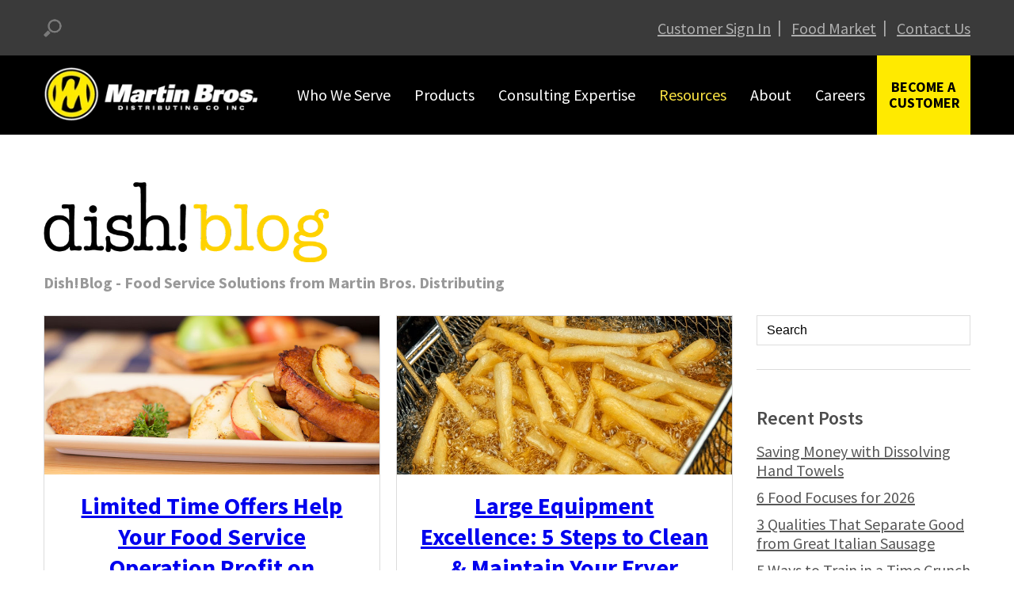

--- FILE ---
content_type: text/html; charset=UTF-8
request_url: https://blog.martinbros.com/topic/restaurant/page/5
body_size: 10447
content:
<!doctype html><!--[if lt IE 7]> <html class="no-js lt-ie9 lt-ie8 lt-ie7" lang="en-us" > <![endif]--><!--[if IE 7]>    <html class="no-js lt-ie9 lt-ie8" lang="en-us" >        <![endif]--><!--[if IE 8]>    <html class="no-js lt-ie9" lang="en-us" >               <![endif]--><!--[if gt IE 8]><!--><html class="no-js" lang="en-us"><!--<![endif]--><head>
    <meta charset="utf-8">
    <meta http-equiv="X-UA-Compatible" content="IE=edge,chrome=1">
    <meta name="author" content="Martin Bros. Distributing">
    <meta name="description" content="Restaurant | Foodservice tips and trends for restaurant owners, healthcare facilities, convenience stores, schools and universities and more. (5)">
    <meta name="generator" content="HubSpot">
    <title>Dish! Blog by Martin Bros. Distributing | Restaurant (5)</title>
    <link rel="shortcut icon" href="https://blog.martinbros.com/hs-fs/file-1502185005-ico/images/favicon.ico">
    
<meta name="viewport" content="width=device-width, initial-scale=1">

    <script src="/hs/hsstatic/jquery-libs/static-1.1/jquery/jquery-1.7.1.js"></script>
<script>hsjQuery = window['jQuery'];</script>
    <meta property="og:description" content="Restaurant | Foodservice tips and trends for restaurant owners, healthcare facilities, convenience stores, schools and universities and more. (5)">
    <meta property="og:title" content="Dish! Blog by Martin Bros. Distributing | Restaurant (5)">
    <meta name="twitter:description" content="Restaurant | Foodservice tips and trends for restaurant owners, healthcare facilities, convenience stores, schools and universities and more. (5)">
    <meta name="twitter:title" content="Dish! Blog by Martin Bros. Distributing | Restaurant (5)">

    

    
  <script id="hs-search-input__valid-content-types" type="application/json">
    [
      
        "SITE_PAGE",
      
        "LANDING_PAGE",
      
        "BLOG_POST",
      
        "LISTING_PAGE",
      
        "KNOWLEDGE_ARTICLE",
      
        "HS_CASE_STUDY"
      
    ]
  </script>

    <style>
a.cta_button{-moz-box-sizing:content-box !important;-webkit-box-sizing:content-box !important;box-sizing:content-box !important;vertical-align:middle}.hs-breadcrumb-menu{list-style-type:none;margin:0px 0px 0px 0px;padding:0px 0px 0px 0px}.hs-breadcrumb-menu-item{float:left;padding:10px 0px 10px 10px}.hs-breadcrumb-menu-divider:before{content:'›';padding-left:10px}.hs-featured-image-link{border:0}.hs-featured-image{float:right;margin:0 0 20px 20px;max-width:50%}@media (max-width: 568px){.hs-featured-image{float:none;margin:0;width:100%;max-width:100%}}.hs-screen-reader-text{clip:rect(1px, 1px, 1px, 1px);height:1px;overflow:hidden;position:absolute !important;width:1px}
</style>

<link rel="stylesheet" href="https://7052064.fs1.hubspotusercontent-na1.net/hubfs/7052064/hub_generated/module_assets/1/-2712622/1769197189242/module_search_input.min.css">
    

    

<script type="text/javascript">
  WebFontConfig = {
    google: { families: [ 'Pathway+Gothic+One::latin' ] }
  };
  (function() {
    var wf = document.createElement('script');
    wf.src = ('https:' == document.location.protocol ? 'https' : 'http') +
      '://ajax.googleapis.com/ajax/libs/webfont/1/webfont.js';
    wf.type = 'text/javascript';
    wf.async = 'true';
    var s = document.getElementsByTagName('script')[0];
    s.parentNode.insertBefore(wf, s);
  })(); </script>
<script src="https://kit.fontawesome.com/a9adb0c17d.js" crossorigin="anonymous"></script>

<meta name="twitter:site" content="@martinbrosdist">
<link rel="prev" href="https://blog.martinbros.com/topic/restaurant/page/4">
<link rel="next" href="https://blog.martinbros.com/topic/restaurant/page/6">
<meta property="og:url" content="https://blog.martinbros.com/topic/restaurant">
<meta property="og:type" content="blog">
<meta name="twitter:card" content="summary">
<link rel="alternate" type="application/rss+xml" href="https://blog.martinbros.com/rss.xml">
<meta name="twitter:domain" content="blog.martinbros.com">

<meta http-equiv="content-language" content="en-us">
<link rel="stylesheet" href="//7052064.fs1.hubspotusercontent-na1.net/hubfs/7052064/hub_generated/template_assets/DEFAULT_ASSET/1769197093125/template_layout.min.css">


<link rel="stylesheet" href="https://blog.martinbros.com/hubfs/hub_generated/template_assets/1/5263250013/1765563576076/template_Martin_Bros_Style.css">


<meta name="google-site-verification" content="XyEvs7hushL-DIvSvW_vRRsKee0ukSPLxDAg-i2Giwo">

</head>
<body class="blogJuly   hs-content-id-93808663342 hs-blog-listing hs-content-path- hs-content-name-dish-blog-listing-page hs-blog-name-dish-blog hs-blog-id-338053479" style="">
    <div class="header-container-wrapper">
    <div class="header-container container-fluid">

<div class="row-fluid-wrapper row-depth-1 row-number-1 ">
<div class="row-fluid ">
<div class="span12 widget-span widget-type-global_group " style="" data-widget-type="global_group" data-x="0" data-w="12">
<div class="" data-global-widget-path="generated_global_groups/5263239072.html"><div class="row-fluid-wrapper row-depth-1 row-number-1 ">
<div class="row-fluid ">
<div class="span12 widget-span widget-type-cell headerSection" style="" data-widget-type="cell" data-x="0" data-w="12">

<div class="row-fluid-wrapper row-depth-1 row-number-2 ">
<div class="row-fluid ">
<div class="span12 widget-span widget-type-cell topStrip" style="" data-widget-type="cell" data-x="0" data-w="12">

<div class="row-fluid-wrapper row-depth-1 row-number-3 ">
<div class="row-fluid ">
<div class="span12 widget-span widget-type-cell wrapper" style="" data-widget-type="cell" data-x="0" data-w="12">

<div class="row-fluid-wrapper row-depth-1 row-number-4 ">
<div class="row-fluid ">
<div class="span12 widget-span widget-type-raw_jinja " style="" data-widget-type="raw_jinja" data-x="0" data-w="12">
<span class="searchIcon"><img src="https://blog.martinbros.com/hubfs/Image%20July%202017/SearchIcon.png" alt="Search"></span>
<span class="tripMenu">
    <a href="https://customer.martinbros.com/">Customer Sign In</a>|
    <a href="https://foodmarket.martinbros.com/">Food Market</a>|
    <a href="https://www.martinbros.com/contact/contact-us">Contact Us</a>
</span>
</div><!--end widget-span -->

</div><!--end row-->
</div><!--end row-wrapper -->

<div class="row-fluid-wrapper row-depth-1 row-number-5 ">
<div class="row-fluid ">
<div class="span12 widget-span widget-type-google_search searchTop" style="" data-widget-type="google_search" data-x="0" data-w="12">
<div class="cell-wrapper layout-widget-wrapper">
<span id="hs_cos_wrapper_module_150053187043142" class="hs_cos_wrapper hs_cos_wrapper_widget hs_cos_wrapper_type_google_search" style="" data-hs-cos-general-type="widget" data-hs-cos-type="google_search">        <div id="hs-search-module" class="hs-search-module hs-search-module-785">
            <form class="hs-form">
                <div class="field" role="search">
                    <label for="hs-search-785"></label>
                    <div class="input">
                        <input type="text" id="hs-search-785" class="hs-input" value="">
                        <a class="hs-button primary"></a>
                    </div>
                </div>
            </form>
        </div>
        <script>
    function hsOnReadyGoogleSearch_785() {
      var url           = 'http://google.com/search?q=site:' + location.protocol + '//' + location.hostname + ' ';
      var $searchModule = document.querySelector('.hs-search-module-785');
      var $input        = $searchModule.querySelector('input');
      var $button       = $searchModule.querySelector('.hs-button.primary');
      if (false) {
          $input.value = decodeURIComponent(location.pathname.split('/').join(' ').split('.').join(' ').split('-').join(' ').split('_').join(''));
      }

      $button.addEventListener('click', function(){
          var newUrl = url + $input.value;
          var win = window.open(newUrl, '_blank');
          if (win) {
              win.focus();
          } else {
              location.href = newUrl;
          }
      });
      $input.addEventListener('keypress', function(e){
          if (e.keyCode !== 13) return;
          e.preventDefault();
          $button.click();
      });
    }

    if (document.readyState === "complete" ||
    (document.readyState !== "loading" && !document.documentElement.doScroll)
    ) {
        hsOnReadyGoogleSearch_785();
    } else {
        document.addEventListener("DOMContentLoaded", hsOnReadyGoogleSearch_785);
    }
</script>

</span></div><!--end layout-widget-wrapper -->
</div><!--end widget-span -->
</div><!--end row-->
</div><!--end row-wrapper -->

</div><!--end widget-span -->
</div><!--end row-->
</div><!--end row-wrapper -->

</div><!--end widget-span -->
</div><!--end row-->
</div><!--end row-wrapper -->

<div class="row-fluid-wrapper row-depth-1 row-number-6 ">
<div class="row-fluid ">
<div class="span12 widget-span widget-type-cell mainStrip" style="" data-widget-type="cell" data-x="0" data-w="12">

<div class="row-fluid-wrapper row-depth-1 row-number-7 ">
<div class="row-fluid ">
<div class="span12 widget-span widget-type-cell wrapper" style="" data-widget-type="cell" data-x="0" data-w="12">

<div class="row-fluid-wrapper row-depth-1 row-number-8 ">
<div class="row-fluid ">
<div class="span3 widget-span widget-type-logo siteLogo" style="" data-widget-type="logo" data-x="0" data-w="3">
<div class="cell-wrapper layout-widget-wrapper">
<span id="hs_cos_wrapper_logo" class="hs_cos_wrapper hs_cos_wrapper_widget hs_cos_wrapper_type_logo" style="" data-hs-cos-general-type="widget" data-hs-cos-type="logo"><a href="https://www.martinbros.com" id="hs-link-logo" style="border-width:0px;border:0px;"><img src="https://blog.martinbros.com/hs-fs/hubfs/images/martin-bros-logo-white-556x144.png?width=300&amp;height=78&amp;name=martin-bros-logo-white-556x144.png" class="hs-image-widget " height="78" style="height: auto;width:300px;border-width:0px;border:0px;" width="300" alt="Martin Bros. logo" title="Martin Bros. logo" srcset="https://blog.martinbros.com/hs-fs/hubfs/images/martin-bros-logo-white-556x144.png?width=150&amp;height=39&amp;name=martin-bros-logo-white-556x144.png 150w, https://blog.martinbros.com/hs-fs/hubfs/images/martin-bros-logo-white-556x144.png?width=300&amp;height=78&amp;name=martin-bros-logo-white-556x144.png 300w, https://blog.martinbros.com/hs-fs/hubfs/images/martin-bros-logo-white-556x144.png?width=450&amp;height=117&amp;name=martin-bros-logo-white-556x144.png 450w, https://blog.martinbros.com/hs-fs/hubfs/images/martin-bros-logo-white-556x144.png?width=600&amp;height=156&amp;name=martin-bros-logo-white-556x144.png 600w, https://blog.martinbros.com/hs-fs/hubfs/images/martin-bros-logo-white-556x144.png?width=750&amp;height=195&amp;name=martin-bros-logo-white-556x144.png 750w, https://blog.martinbros.com/hs-fs/hubfs/images/martin-bros-logo-white-556x144.png?width=900&amp;height=234&amp;name=martin-bros-logo-white-556x144.png 900w" sizes="(max-width: 300px) 100vw, 300px"></a></span></div><!--end layout-widget-wrapper -->
</div><!--end widget-span -->
<div class="span9 widget-span widget-type-menu siteNavigation fontWhite" style="" data-widget-type="menu" data-x="3" data-w="9">
<div class="cell-wrapper layout-widget-wrapper">
<span id="hs_cos_wrapper_module_150053200590247" class="hs_cos_wrapper hs_cos_wrapper_widget hs_cos_wrapper_type_menu" style="" data-hs-cos-general-type="widget" data-hs-cos-type="menu"><div id="hs_menu_wrapper_module_150053200590247" class="hs-menu-wrapper active-branch flyouts hs-menu-flow-horizontal" role="navigation" data-sitemap-name="Menu 2017-09-14" data-menu-id="5340209038" aria-label="Navigation Menu">
 <ul role="menu" class="active-branch">
  <li class="hs-menu-item hs-menu-depth-1 hs-item-has-children" role="none"><a href="javascript:;" aria-haspopup="true" aria-expanded="false" role="menuitem">Who We Serve</a>
   <ul role="menu" class="hs-menu-children-wrapper">
    <li class="hs-menu-item hs-menu-depth-2" role="none"><a href="https://www.martinbros.com/distribution/restaurants" role="menuitem">Restaurants</a></li>
    <li class="hs-menu-item hs-menu-depth-2" role="none"><a href="https://www.martinbros.com/distribution/healthcare" role="menuitem">Senior Living / Healthcare</a></li>
    <li class="hs-menu-item hs-menu-depth-2" role="none"><a href="https://www.martinbros.com/distribution/education" role="menuitem">Schools</a></li>
    <li class="hs-menu-item hs-menu-depth-2" role="none"><a href="https://www.martinbros.com/distribution/convenience-stores" role="menuitem">Convenience &amp; Retail</a></li>
    <li class="hs-menu-item hs-menu-depth-2" role="none"><a href="https://www.martinbros.com/distribution/hotel-casinos" role="menuitem">Hospitality</a></li>
   </ul></li>
  <li class="hs-menu-item hs-menu-depth-1 hs-item-has-children" role="none"><a href="javascript:;" aria-haspopup="true" aria-expanded="false" role="menuitem">Products</a>
   <ul role="menu" class="hs-menu-children-wrapper">
    <li class="hs-menu-item hs-menu-depth-2" role="none"><a href="https://www.martinbros.com/products/vendor-partners" role="menuitem">Brands You Trust</a></li>
    <li class="hs-menu-item hs-menu-depth-2" role="none"><a href="https://www.martinbros.com/products/categories/index" role="menuitem">Product Categories</a></li>
    <li class="hs-menu-item hs-menu-depth-2" role="none"><a href="https://www.martinbros.com/products/cooperative-purchasing-power" role="menuitem">Cooperative Purchasing Power</a></li>
    <li class="hs-menu-item hs-menu-depth-2" role="none"><a href="https://www.martinbros.com/distribution/non-food-solutions" role="menuitem">Non-Food</a></li>
    <li class="hs-menu-item hs-menu-depth-2" role="none"><a href="https://www.martinbros.com/products/automation" role="menuitem">Automation &amp; Robotics</a></li>
    <li class="hs-menu-item hs-menu-depth-2" role="none"><a href="https://www.martinbros.com/products/online-ordering" role="menuitem">Online Ordering</a></li>
    <li class="hs-menu-item hs-menu-depth-2" role="none"><a href="https://www.martinbros.com/services/business-solutions" role="menuitem">Business Solutions</a></li>
   </ul></li>
  <li class="hs-menu-item hs-menu-depth-1 hs-item-has-children" role="none"><a href="javascript:;" aria-haspopup="true" aria-expanded="false" role="menuitem">Consulting Expertise</a>
   <ul role="menu" class="hs-menu-children-wrapper">
    <li class="hs-menu-item hs-menu-depth-2" role="none"><a href="https://www.martinbros.com/services/professional-experts" role="menuitem">Professional Experts</a></li>
    <li class="hs-menu-item hs-menu-depth-2" role="none"><a href="https://www.martinbros.com/services/continuing-education" role="menuitem">Continuing Education</a></li>
   </ul></li>
  <li class="hs-menu-item hs-menu-depth-1 hs-item-has-children active-branch" role="none"><a href="javascript:;" aria-haspopup="true" aria-expanded="false" role="menuitem">Resources</a>
   <ul role="menu" class="hs-menu-children-wrapper active-branch">
    <li class="hs-menu-item hs-menu-depth-2" role="none"><a href="https://www.martinbros.com/recipes" role="menuitem">Recipes</a></li>
    <li class="hs-menu-item hs-menu-depth-2 active active-branch" role="none"><a href="https://blog.martinbros.com" role="menuitem">Dish!Blog</a></li>
    <li class="hs-menu-item hs-menu-depth-2" role="none"><a href="https://info.martinbros.com/download-dish" role="menuitem">Dish! Magazine</a></li>
    <li class="hs-menu-item hs-menu-depth-2" role="none"><a href="https://www.martinbros.com/about/pandemic-plan" role="menuitem">Emergency Preparedness</a></li>
    <li class="hs-menu-item hs-menu-depth-2" role="none"><a href="https://www.martinbros.com/resources/trends" role="menuitem">Tips &amp; Trends for 2024</a></li>
    <li class="hs-menu-item hs-menu-depth-2" role="none"><a href="https://info.martinbros.com/events" role="menuitem">Events &amp; Webinars Calendar</a></li>
   </ul></li>
  <li class="hs-menu-item hs-menu-depth-1 hs-item-has-children" role="none"><a href="javascript:;" aria-haspopup="true" aria-expanded="false" role="menuitem">About</a>
   <ul role="menu" class="hs-menu-children-wrapper">
    <li class="hs-menu-item hs-menu-depth-2" role="none"><a href="https://www.martinbros.com/about/history-culture" role="menuitem">History &amp; Culture</a></li>
    <li class="hs-menu-item hs-menu-depth-2" role="none"><a href="https://www.martinbros.com/about/facilities-distribution" role="menuitem">Facilities &amp; Distribution</a></li>
    <li class="hs-menu-item hs-menu-depth-2" role="none"><a href="https://www.martinbros.com/about/food-service-safety" role="menuitem">Food Service Safety</a></li>
    <li class="hs-menu-item hs-menu-depth-2" role="none"><a href="https://www.martinbros.com/about/sustainability" role="menuitem">Sustainability</a></li>
   </ul></li>
  <li class="hs-menu-item hs-menu-depth-1" role="none"><a href="https://www.martinbros.com/career/work-for-martin" role="menuitem">Careers</a></li>
  <li class="hs-menu-item hs-menu-depth-1" role="none"><a href="https://www.martinbros.com/customer/new-customer-registration" role="menuitem">Become a Customer</a></li>
 </ul>
</div></span></div><!--end layout-widget-wrapper -->
</div><!--end widget-span -->
</div><!--end row-->
</div><!--end row-wrapper -->

</div><!--end widget-span -->
</div><!--end row-->
</div><!--end row-wrapper -->

</div><!--end widget-span -->
</div><!--end row-->
</div><!--end row-wrapper -->

</div><!--end widget-span -->
</div><!--end row-->
</div><!--end row-wrapper -->
</div>
</div><!--end widget-span -->
</div><!--end row-->
</div><!--end row-wrapper -->

    </div><!--end header -->
</div><!--end header wrapper -->

<div class="body-container-wrapper">
    <div class="body-container container-fluid">

<div class="row-fluid-wrapper row-depth-1 row-number-1 ">
<div class="row-fluid ">
<div class="span12 widget-span widget-type-cell blogMainSection" style="" data-widget-type="cell" data-x="0" data-w="12">

<div class="row-fluid-wrapper row-depth-1 row-number-2 ">
<div class="row-fluid ">
<div class="span12 widget-span widget-type-cell wrapper" style="" data-widget-type="cell" data-x="0" data-w="12">

<div class="row-fluid-wrapper row-depth-1 row-number-3 ">
<div class="row-fluid ">
<div class="span12 widget-span widget-type-custom_widget pb30 mobile-center" style="" data-widget-type="custom_widget" data-x="0" data-w="12">
<div id="hs_cos_wrapper_module_160009101163150" class="hs_cos_wrapper hs_cos_wrapper_widget hs_cos_wrapper_type_module widget-type-rich_text" style="" data-hs-cos-general-type="widget" data-hs-cos-type="module"><span id="hs_cos_wrapper_module_160009101163150_" class="hs_cos_wrapper hs_cos_wrapper_widget hs_cos_wrapper_type_rich_text" style="" data-hs-cos-general-type="widget" data-hs-cos-type="rich_text"><h2><a href="//blog.martinbros.com"><img src="https://blog.martinbros.com/hs-fs/hubfs/DishBlog/dishblog_logo_2020-570x160.png?noresize&amp;width=360&amp;name=dishblog_logo_2020-570x160.png" alt="Dish!Blog logo" width="360" style="width: 360px;"></a></h2>
<h1 style="font-size: 20px; margin-top: 15px; color: #999999;">Dish!Blog - Food Service Solutions from Martin Bros. Distributing</h1></span></div>

</div><!--end widget-span -->
</div><!--end row-->
</div><!--end row-wrapper -->

<div class="row-fluid-wrapper row-depth-1 row-number-4 ">
<div class="row-fluid ">
<div class="span9 widget-span widget-type-cell " style="" data-widget-type="cell" data-x="0" data-w="9">

<div class="row-fluid-wrapper row-depth-1 row-number-5 ">
<div class="row-fluid ">
<div class="span12 widget-span widget-type-blog_content " style="" data-widget-type="blog_content" data-x="0" data-w="12">
<div class="post-listing">
    
    <div class="postItemParent">
        <div class="post-item">
            
                <div class="post-header">
                    
                        <div class="hs-featured-image-wrapper" style="background-image:url('https://blog.martinbros.com/hubfs/2016_April/AppleFrenchToast.jpg');">
                            <a href="https://blog.martinbros.com/mothers-day-foodservice-ideas" title="" aria-label="Limited Time Offers Help Your Food Service Operation Profit on Mother's Day">
                                <img src="https://blog.martinbros.com/hubfs/2016_April/AppleFrenchToast.jpg" class="get-bg" alt="">
                            </a>
                        </div>
                    
                    <div class="post-content">
                        <h3><a href="https://blog.martinbros.com/mothers-day-foodservice-ideas">Limited Time Offers Help Your Food Service Operation Profit on Mother's Day</a></h3>
                        <div id="hubspot-author_data" class="hubspot-editable" data-hubspot-form-id="author_data" data-hubspot-name="Blog Author">
                            
                                <a class="author-link" href="https://blog.martinbros.com/author/scott-fadden">Chef Scott Fadden</a> | April 7, 2016
                            
                        </div>
 
                    </div>
                </div>
            
        </div>
    </div>
    
    <div class="postItemParent">
        <div class="post-item">
            
                <div class="post-header">
                    
                        <div class="hs-featured-image-wrapper" style="background-image:url('https://blog.martinbros.com/hubfs/2016_February/Fryer_Image.jpg');">
                            <a href="https://blog.martinbros.com/large-equipment-excellence-5-steps-to-clean-maintain-your-fryer" title="" aria-label="Large Equipment Excellence: 5 Steps to Clean &amp; Maintain Your Fryer">
                                <img src="https://blog.martinbros.com/hubfs/2016_February/Fryer_Image.jpg" class="get-bg" alt="">
                            </a>
                        </div>
                    
                    <div class="post-content">
                        <h3><a href="https://blog.martinbros.com/large-equipment-excellence-5-steps-to-clean-maintain-your-fryer">Large Equipment Excellence: 5 Steps to Clean &amp; Maintain Your Fryer</a></h3>
                        <div id="hubspot-author_data" class="hubspot-editable" data-hubspot-form-id="author_data" data-hubspot-name="Blog Author">
                            
                                <a class="author-link" href="https://blog.martinbros.com/author/kam-miller">Kam Miller</a> | March 10, 2016
                            
                        </div>
 
                    </div>
                </div>
            
        </div>
    </div>
    
    <div class="postItemParent">
        <div class="post-item">
            
                <div class="post-header">
                    
                        <div class="hs-featured-image-wrapper" style="background-image:url('https://blog.martinbros.com/hubfs/2016_February/IrishTacos.png');">
                            <a href="https://blog.martinbros.com/profit-from-st.-patricks-day-on-your-your-food-service-menu" title="" aria-label="Profit From St. Patrick's Day On Your Food Service Menu">
                                <img src="https://blog.martinbros.com/hubfs/2016_February/IrishTacos.png" class="get-bg" alt="">
                            </a>
                        </div>
                    
                    <div class="post-content">
                        <h3><a href="https://blog.martinbros.com/profit-from-st.-patricks-day-on-your-your-food-service-menu">Profit From St. Patrick's Day On Your Food Service Menu</a></h3>
                        <div id="hubspot-author_data" class="hubspot-editable" data-hubspot-form-id="author_data" data-hubspot-name="Blog Author">
                            
                                <a class="author-link" href="https://blog.martinbros.com/author/scott-fadden">Chef Scott Fadden</a> | March 8, 2016
                            
                        </div>
 
                    </div>
                </div>
            
        </div>
    </div>
    
    <div class="postItemParent">
        <div class="post-item">
            
                <div class="post-header">
                    
                        <div class="hs-featured-image-wrapper" style="background-image:url('https://blog.martinbros.com/hubfs/2016_February/dating_photo.jpg');">
                            <a href="https://blog.martinbros.com/food-service-dating" title="" aria-label="The Food Service Dating Game: What You Need to Know">
                                <img src="https://blog.martinbros.com/hubfs/2016_February/dating_photo.jpg" class="get-bg" alt="">
                            </a>
                        </div>
                    
                    <div class="post-content">
                        <h3><a href="https://blog.martinbros.com/food-service-dating">The Food Service Dating Game: What You Need to Know</a></h3>
                        <div id="hubspot-author_data" class="hubspot-editable" data-hubspot-form-id="author_data" data-hubspot-name="Blog Author">
                            
                                <a class="author-link" href="https://blog.martinbros.com/author/gretchen-robinson">Gretchen Robinson, RDN, LD</a> | March 2, 2016
                            
                        </div>
 
                    </div>
                </div>
            
        </div>
    </div>
    
    <div class="postItemParent">
        <div class="post-item">
            
                <div class="post-header">
                    
                        <div class="hs-featured-image-wrapper" style="background-image:url('https://blog.martinbros.com/hubfs/2016_February/haddock_mango.jpg');">
                            <a href="https://blog.martinbros.com/5-healthy-ways-to-prepare-fish-for-your-food-service-operation" title="" aria-label="5 Healthy Ways to Prepare Fish for Your Food Service Operation">
                                <img src="https://blog.martinbros.com/hubfs/2016_February/haddock_mango.jpg" class="get-bg" alt="">
                            </a>
                        </div>
                    
                    <div class="post-content">
                        <h3><a href="https://blog.martinbros.com/5-healthy-ways-to-prepare-fish-for-your-food-service-operation">5 Healthy Ways to Prepare Fish for Your Food Service Operation</a></h3>
                        <div id="hubspot-author_data" class="hubspot-editable" data-hubspot-form-id="author_data" data-hubspot-name="Blog Author">
                            
                                <a class="author-link" href="https://blog.martinbros.com/author/kyndra-hamblin">Kyndra Hamblin</a> | February 25, 2016
                            
                        </div>
 
                    </div>
                </div>
            
        </div>
    </div>
    
    <div class="postItemParent">
        <div class="post-item">
            
                <div class="post-header">
                    
                        <div class="hs-featured-image-wrapper" style="background-image:url('https://blog.martinbros.com/hubfs/2016_February/LentHeader.jpg');">
                            <a href="https://blog.martinbros.com/3-lenten-recipes-sure-to-grow-revenue-in-your-food-service-operation" title="" aria-label="3 Lenten Recipes Sure To Grow Revenue In Your Food Service Operation">
                                <img src="https://blog.martinbros.com/hubfs/2016_February/LentHeader.jpg" class="get-bg" alt="">
                            </a>
                        </div>
                    
                    <div class="post-content">
                        <h3><a href="https://blog.martinbros.com/3-lenten-recipes-sure-to-grow-revenue-in-your-food-service-operation">3 Lenten Recipes Sure To Grow Revenue In Your Food Service Operation</a></h3>
                        <div id="hubspot-author_data" class="hubspot-editable" data-hubspot-form-id="author_data" data-hubspot-name="Blog Author">
                            
                                <a class="author-link" href="https://blog.martinbros.com/author/scott-fadden">Chef Scott Fadden</a> | February 16, 2016
                            
                        </div>
 
                    </div>
                </div>
            
        </div>
    </div>
    
    <div class="postItemParent">
        <div class="post-item">
            
                <div class="post-header">
                    
                        <div class="hs-featured-image-wrapper" style="background-image:url('https://blog.martinbros.com/hubfs/2016_Jan/Soup_Header.jpg');">
                            <a href="https://blog.martinbros.com/food-service-win-serve-soup-that-sells" title="" aria-label="Food Service Win: Serve Soup That Sells!">
                                <img src="https://blog.martinbros.com/hubfs/2016_Jan/Soup_Header.jpg" class="get-bg" alt="">
                            </a>
                        </div>
                    
                    <div class="post-content">
                        <h3><a href="https://blog.martinbros.com/food-service-win-serve-soup-that-sells">Food Service Win: Serve Soup That Sells!</a></h3>
                        <div id="hubspot-author_data" class="hubspot-editable" data-hubspot-form-id="author_data" data-hubspot-name="Blog Author">
                            
                                <a class="author-link" href="https://blog.martinbros.com/author/krystle-kettman">Krystle Kettman</a> | February 2, 2016
                            
                        </div>
 
                    </div>
                </div>
            
        </div>
    </div>
    
    <div class="postItemParent">
        <div class="post-item">
            
                <div class="post-header">
                    
                        <div class="hs-featured-image-wrapper" style="background-image:url('https://blog.martinbros.com/hubfs/2016_Jan/decreasingcaloriesheader.jpg');">
                            <a href="https://blog.martinbros.com/10-ways-to-decrease-calories-increase-nutrients-in-food-service" title="" aria-label="10 Ways to Decrease Calories &amp; Increase Nutrients in Food Service">
                                <img src="https://blog.martinbros.com/hubfs/2016_Jan/decreasingcaloriesheader.jpg" class="get-bg" alt="">
                            </a>
                        </div>
                    
                    <div class="post-content">
                        <h3><a href="https://blog.martinbros.com/10-ways-to-decrease-calories-increase-nutrients-in-food-service">10 Ways to Decrease Calories &amp; Increase Nutrients in Food Service</a></h3>
                        <div id="hubspot-author_data" class="hubspot-editable" data-hubspot-form-id="author_data" data-hubspot-name="Blog Author">
                            
                                <a class="author-link" href="https://blog.martinbros.com/author/christy-edwards">Christy Edwards, RDN, CD</a> | January 20, 2016
                            
                        </div>
 
                    </div>
                </div>
            
        </div>
    </div>
    
    <div class="postItemParent">
        <div class="post-item">
            
                <div class="post-header">
                    
                        <div class="hs-featured-image-wrapper" style="background-image:url('https://blog.martinbros.com/hubfs/2016_Jan/GermHeader.gif');">
                            <a href="https://blog.martinbros.com/practical-ways-to-keep-illness-causing-germs-out-of-your-foodservice-operation" title="" aria-label="Keep Illness-Causing Germs Out of Your Foodservice Operation">
                                <img src="https://blog.martinbros.com/hubfs/2016_Jan/GermHeader.gif" class="get-bg" alt="">
                            </a>
                        </div>
                    
                    <div class="post-content">
                        <h3><a href="https://blog.martinbros.com/practical-ways-to-keep-illness-causing-germs-out-of-your-foodservice-operation">Keep Illness-Causing Germs Out of Your Foodservice Operation</a></h3>
                        <div id="hubspot-author_data" class="hubspot-editable" data-hubspot-form-id="author_data" data-hubspot-name="Blog Author">
                            
                                <a class="author-link" href="https://blog.martinbros.com/author/roxanne-hassman">Roxanne Hassman</a> | January 14, 2016
                            
                        </div>
 
                    </div>
                </div>
            
        </div>
    </div>
    
    <div class="postItemParent">
        <div class="post-item">
            
                <div class="post-header">
                    
                        <div class="hs-featured-image-wrapper" style="background-image:url('https://blog.martinbros.com/hubfs/2016_Jan/Pork_PepperStew-1.jpg');">
                            <a href="https://blog.martinbros.com/4-practical-applications-for-pork-shoulder-in-foodservice" title="" aria-label="4 Practical Applications for Pork Shoulder in Foodservice">
                                <img src="https://blog.martinbros.com/hubfs/2016_Jan/Pork_PepperStew-1.jpg" class="get-bg" alt="">
                            </a>
                        </div>
                    
                    <div class="post-content">
                        <h3><a href="https://blog.martinbros.com/4-practical-applications-for-pork-shoulder-in-foodservice">4 Practical Applications for Pork Shoulder in Foodservice</a></h3>
                        <div id="hubspot-author_data" class="hubspot-editable" data-hubspot-form-id="author_data" data-hubspot-name="Blog Author">
                            
                                <a class="author-link" href="https://blog.martinbros.com/author/scott-fadden">Chef Scott Fadden</a> | January 12, 2016
                            
                        </div>
 
                    </div>
                </div>
            
        </div>
    </div>
    
    <div class="postItemParent">
        <div class="post-item">
            
                <div class="post-header">
                    
                        <div class="hs-featured-image-wrapper" style="background-image:url('https://blog.martinbros.com/hubfs/2016_Jan/blueberrySTUFFEDfrenchTOAST.jpg');">
                            <a href="https://blog.martinbros.com/10-hot-foodservice-trends-for-2016" title="" aria-label="10 Hot Foodservice Trends for 2016">
                                <img src="https://blog.martinbros.com/hubfs/2016_Jan/blueberrySTUFFEDfrenchTOAST.jpg" class="get-bg" alt="">
                            </a>
                        </div>
                    
                    <div class="post-content">
                        <h3><a href="https://blog.martinbros.com/10-hot-foodservice-trends-for-2016">10 Hot Foodservice Trends for 2016</a></h3>
                        <div id="hubspot-author_data" class="hubspot-editable" data-hubspot-form-id="author_data" data-hubspot-name="Blog Author">
                            
                                <a class="author-link" href="https://blog.martinbros.com/author/scott-fadden">Chef Scott Fadden</a> | December 31, 2015
                            
                        </div>
 
                    </div>
                </div>
            
        </div>
    </div>
    
    <div class="postItemParent">
        <div class="post-item">
            
                <div class="post-header">
                    
                        <div class="hs-featured-image-wrapper" style="background-image:url('https://blog.martinbros.com/hubfs/Nov15/Tableware.jpg');">
                            <a href="https://blog.martinbros.com/food-service-tips-for-the-holidays" title="" aria-label="Food Service Tips for the Holidays">
                                <img src="https://blog.martinbros.com/hubfs/Nov15/Tableware.jpg" class="get-bg" alt="">
                            </a>
                        </div>
                    
                    <div class="post-content">
                        <h3><a href="https://blog.martinbros.com/food-service-tips-for-the-holidays">Food Service Tips for the Holidays</a></h3>
                        <div id="hubspot-author_data" class="hubspot-editable" data-hubspot-form-id="author_data" data-hubspot-name="Blog Author">
                            
                                <a class="author-link" href="https://blog.martinbros.com/author/krystle-kettman">Krystle Kettman</a> | November 23, 2015
                            
                        </div>
 
                    </div>
                </div>
            
        </div>
    </div>
    
    <div class="postItemParent">
        <div class="post-item">
            
                <div class="post-header">
                    
                        <div class="hs-featured-image-wrapper" style="background-image:url('https://blog.martinbros.com/hubfs/Nov15/FoilWrappedTurkey.jpg');">
                            <a href="https://blog.martinbros.com/thanksgiving-turkey-101-for-2015" title="" aria-label="Talk Turkey: Explore Your Food Service Options Early For Thanksgiving!">
                                <img src="https://blog.martinbros.com/hubfs/Nov15/FoilWrappedTurkey.jpg" class="get-bg" alt="">
                            </a>
                        </div>
                    
                    <div class="post-content">
                        <h3><a href="https://blog.martinbros.com/thanksgiving-turkey-101-for-2015">Talk Turkey: Explore Your Food Service Options Early For Thanksgiving!</a></h3>
                        <div id="hubspot-author_data" class="hubspot-editable" data-hubspot-form-id="author_data" data-hubspot-name="Blog Author">
                            
                                <a class="author-link" href="https://blog.martinbros.com/author/krystle-kettman">Krystle Kettman</a> | October 20, 2015
                            
                        </div>
 
                    </div>
                </div>
            
        </div>
    </div>
    
    <div class="postItemParent">
        <div class="post-item">
            
                <div class="post-header">
                    
                        <div class="hs-featured-image-wrapper" style="background-image:url('https://blog.martinbros.com/hubfs/Sept_2015/ToGo_Hingeware.jpg');">
                            <a href="https://blog.martinbros.com/introducing-compostable-to-go-food-service-packaging" title="" aria-label="Introducing " compostable" to-go food service packaging">
                                <img src="https://blog.martinbros.com/hubfs/Sept_2015/ToGo_Hingeware.jpg" class="get-bg" alt="">
                            </a>
                        </div>
                    
                    <div class="post-content">
                        <h3><a href="https://blog.martinbros.com/introducing-compostable-to-go-food-service-packaging">Introducing "Compostable" To-Go Food Service Packaging</a></h3>
                        <div id="hubspot-author_data" class="hubspot-editable" data-hubspot-form-id="author_data" data-hubspot-name="Blog Author">
                            
                                <a class="author-link" href="https://blog.martinbros.com/author/natalea-koehn">Natalea Koehn</a> | September 29, 2015
                            
                        </div>
 
                    </div>
                </div>
            
        </div>
    </div>
    
    <div class="postItemParent">
        <div class="post-item">
            
                <div class="post-header">
                    
                        <div class="hs-featured-image-wrapper" style="background-image:url('https://blog.martinbros.com/hubfs/Sept_2015/OliveOil.png');">
                            <a href="https://blog.martinbros.com/how-about-that...a-healthy-fat" title="" aria-label="Introducing: A Healthy Fat For Your Foodservice">
                                <img src="https://blog.martinbros.com/hubfs/Sept_2015/OliveOil.png" class="get-bg" alt="">
                            </a>
                        </div>
                    
                    <div class="post-content">
                        <h3><a href="https://blog.martinbros.com/how-about-that...a-healthy-fat">Introducing: A Healthy Fat For Your Foodservice</a></h3>
                        <div id="hubspot-author_data" class="hubspot-editable" data-hubspot-form-id="author_data" data-hubspot-name="Blog Author">
                            
                                <a class="author-link" href="https://blog.martinbros.com/author/katie-wulkow">Katie Wulkow, RDN, LD</a> | September 22, 2015
                            
                        </div>
 
                    </div>
                </div>
            
        </div>
    </div>
    
    <div class="postItemParent">
        <div class="post-item">
            
                <div class="post-header">
                    
                        <div class="hs-featured-image-wrapper" style="background-image:url('https://blog.martinbros.com/hubfs/Sept_2015/MediterraneanLemonChicken.png');">
                            <a href="https://blog.martinbros.com/4-profitable-comfort-food-recipes-you-should-consider" title="" aria-label="4 Profitable Comfort Food Recipes You Should Consider">
                                <img src="https://blog.martinbros.com/hubfs/Sept_2015/MediterraneanLemonChicken.png" class="get-bg" alt="">
                            </a>
                        </div>
                    
                    <div class="post-content">
                        <h3><a href="https://blog.martinbros.com/4-profitable-comfort-food-recipes-you-should-consider">4 Profitable Comfort Food Recipes You Should Consider</a></h3>
                        <div id="hubspot-author_data" class="hubspot-editable" data-hubspot-form-id="author_data" data-hubspot-name="Blog Author">
                            
                                <a class="author-link" href="https://blog.martinbros.com/author/scott-fadden">Chef Scott Fadden</a> | September 17, 2015
                            
                        </div>
 
                    </div>
                </div>
            
        </div>
    </div>
    
    <div class="postItemParent">
        <div class="post-item">
            
                <div class="post-header">
                    
                        <div class="hs-featured-image-wrapper" style="background-image:url('https://blog.martinbros.com/hubfs/2015_June_Dish/ServSafe_Blog.jpg');">
                            <a href="https://blog.martinbros.com/top-10-tips-to-keep-food-safe" title="" aria-label="Top 10 Tips To Keep Food Safe">
                                <img src="https://blog.martinbros.com/hubfs/2015_June_Dish/ServSafe_Blog.jpg" class="get-bg" alt="">
                            </a>
                        </div>
                    
                    <div class="post-content">
                        <h3><a href="https://blog.martinbros.com/top-10-tips-to-keep-food-safe">Top 10 Tips To Keep Food Safe</a></h3>
                        <div id="hubspot-author_data" class="hubspot-editable" data-hubspot-form-id="author_data" data-hubspot-name="Blog Author">
                            
                                <a class="author-link" href="https://blog.martinbros.com/author/roxanne-hassman">Roxanne Hassman</a> | August 13, 2015
                            
                        </div>
 
                    </div>
                </div>
            
        </div>
    </div>
    
    <div class="postItemParent">
        <div class="post-item">
            
                <div class="post-header">
                    
                        <div class="hs-featured-image-wrapper" style="background-image:url('https://blog.martinbros.com/hubfs/2015_June_Dish/Mediterranean.jpg');">
                            <a href="https://blog.martinbros.com/what-you-need-to-know-about-mediterranean-foods" title="" aria-label="What You Need to Know About Mediterranean Diet Foods">
                                <img src="https://blog.martinbros.com/hubfs/2015_June_Dish/Mediterranean.jpg" class="get-bg" alt="">
                            </a>
                        </div>
                    
                    <div class="post-content">
                        <h3><a href="https://blog.martinbros.com/what-you-need-to-know-about-mediterranean-foods">What You Need to Know About Mediterranean Diet Foods</a></h3>
                        <div id="hubspot-author_data" class="hubspot-editable" data-hubspot-form-id="author_data" data-hubspot-name="Blog Author">
                            
                                <a class="author-link" href="https://blog.martinbros.com/author/krystle-kettman">Krystle Kettman</a> | July 23, 2015
                            
                        </div>
 
                    </div>
                </div>
            
        </div>
    </div>
    
    <div class="postItemParent">
        <div class="post-item">
            
                <div class="post-header">
                    
                        <div class="hs-featured-image-wrapper" style="background-image:url('https://blog.martinbros.com/hubfs/2015_June_Dish/DilutionControl_Header.png');">
                            <a href="https://blog.martinbros.com/let-dilution-control-unlock-savings-in-your-cleaning-supplies" title="" aria-label="Let Dilution Control Unlock Savings In Your Cleaning Supplies">
                                <img src="https://blog.martinbros.com/hubfs/2015_June_Dish/DilutionControl_Header.png" class="get-bg" alt="">
                            </a>
                        </div>
                    
                    <div class="post-content">
                        <h3><a href="https://blog.martinbros.com/let-dilution-control-unlock-savings-in-your-cleaning-supplies">Let Dilution Control Unlock Savings In Your Cleaning Supplies</a></h3>
                        <div id="hubspot-author_data" class="hubspot-editable" data-hubspot-form-id="author_data" data-hubspot-name="Blog Author">
                            
                                <a class="author-link" href="https://blog.martinbros.com/author/roxanne-hassman">Roxanne Hassman</a> | July 16, 2015
                            
                        </div>
 
                    </div>
                </div>
            
        </div>
    </div>
    
    <div class="postItemParent">
        <div class="post-item">
            
                <div class="post-header">
                    
                        <div class="hs-featured-image-wrapper" style="background-image:url('https://blog.martinbros.com/hubfs/2015_June_Dish/Hexware.jpg');">
                            <a href="https://blog.martinbros.com/food-to-go-never-looked-so-good" title="" aria-label="Food To Go Never Looked So Good">
                                <img src="https://blog.martinbros.com/hubfs/2015_June_Dish/Hexware.jpg" class="get-bg" alt="">
                            </a>
                        </div>
                    
                    <div class="post-content">
                        <h3><a href="https://blog.martinbros.com/food-to-go-never-looked-so-good">Food To Go Never Looked So Good</a></h3>
                        <div id="hubspot-author_data" class="hubspot-editable" data-hubspot-form-id="author_data" data-hubspot-name="Blog Author">
                            
                                <a class="author-link" href="https://blog.martinbros.com/author/bonnie-davis">Bonnie Davis</a> | July 14, 2015
                            
                        </div>
 
                    </div>
                </div>
            
        </div>
    </div>
    
</div>

<div class="pagination wrapper flex-row space-between">
              

<div class="pages-navigation flex-row align-center">
    
                          

        <a href="https://blog.martinbros.com/topic/restaurant/page/4"><span class="btn"><i class="fa fa-angle-double-left" aria-hidden="true"></i></span>
      </a>
        
            
                <a class="page-number btn" href="https://blog.martinbros.com/topic/restaurant/page/1"><span>1</span></a>
                <a class="elipses" href="https://blog.martinbros.com/topic/restaurant/page/1">...</a>
            
        
   
        
            
            
                <a class="page-number btn" href="https://blog.martinbros.com/topic/restaurant/page/3"><span>3</span></a>
            
        
            
            
                <a class="page-number btn" href="https://blog.martinbros.com/topic/restaurant/page/4"><span>4</span></a>
            
        
            
            
                <a class="page-number btn current" href="https://blog.martinbros.com/topic/restaurant/page/5"><span>5</span></a>
            
        
            
            
                <a class="page-number btn" href="https://blog.martinbros.com/topic/restaurant/page/6"><span>6</span></a>
            
        
            
            
                <a class="page-number btn" href="https://blog.martinbros.com/topic/restaurant/page/7"><span>7</span></a>
            
        
     
        
            
                <a class="elipses" href="8">...</a>
                <a class="page-number btn" href="https://blog.martinbros.com/topic/restaurant/page/8"><span>8</span></a>
            
        
        <a href="https://blog.martinbros.com/topic/restaurant/page/6">
      <span class="btn"><i class="fa fa-angle-double-right" aria-hidden="true"></i></span>
      </a>
    
</div>
          
                </div></div>

</div><!--end row-->
</div><!--end row-wrapper -->

<div class="row-fluid-wrapper row-depth-1 row-number-6 ">
<div class="row-fluid ">
<div class="span12 widget-span widget-type-custom_widget " style="" data-widget-type="custom_widget" data-x="0" data-w="12">
<div id="hs_cos_wrapper_module_161531983540183" class="hs_cos_wrapper hs_cos_wrapper_widget hs_cos_wrapper_type_module widget-type-rich_text" style="" data-hs-cos-general-type="widget" data-hs-cos-type="module"><span id="hs_cos_wrapper_module_161531983540183_" class="hs_cos_wrapper hs_cos_wrapper_widget hs_cos_wrapper_type_rich_text" style="" data-hs-cos-general-type="widget" data-hs-cos-type="rich_text"><p>&nbsp;</p>
<p>Questions or comments about this article? Feel free to <a href="https://www.martinbros.com/contact/contact-us" rel="noopener">contact us</a>!</p></span></div>

</div><!--end widget-span -->
</div><!--end row-->
</div><!--end row-wrapper -->

</div><!--end widget-span -->
<div class="span3 widget-span widget-type-cell mtop30" style="" data-widget-type="cell" data-x="9" data-w="3">

<div class="row-fluid-wrapper row-depth-1 row-number-7 ">
<div class="row-fluid ">
<div class="span12 widget-span widget-type-custom_widget sideTopSearch" style="" data-widget-type="custom_widget" data-x="0" data-w="12">
<div id="hs_cos_wrapper_module_1568731933621474" class="hs_cos_wrapper hs_cos_wrapper_widget hs_cos_wrapper_type_module" style="" data-hs-cos-general-type="widget" data-hs-cos-type="module">




  








<div class="hs-search-field">

    <div class="hs-search-field__bar">
      <form data-hs-do-not-collect="true" action="/hs-search-results">
        
        <input type="text" class="hs-search-field__input" name="term" autocomplete="off" aria-label="Search" placeholder="Search">

        
          
            <input type="hidden" name="type" value="SITE_PAGE">
          
        
          
        
          
            <input type="hidden" name="type" value="BLOG_POST">
          
        
          
        
          
        
          
        

        
      </form>
    </div>
    <ul class="hs-search-field__suggestions"></ul>
</div></div>

</div><!--end widget-span -->
</div><!--end row-->
</div><!--end row-wrapper -->

<div class="row-fluid-wrapper row-depth-1 row-number-8 ">
<div class="row-fluid ">
<div class="span12 widget-span widget-type-raw_jinja sideTopicLost noListStyle" style=" border-bottom: 1px solid #dcdcdc;" data-widget-type="raw_jinja" data-x="0" data-w="12">

<div class="block">
  <h3>Recent Posts</h3>
  <div class="widget-module">
    <ul>
        
            <li style="padding-bottom:10px;"><a href="https://blog.martinbros.com/the-clog-reducing-hidden-labor-costs">Saving Money with Dissolving Hand Towels</a></li>
        
            <li style="padding-bottom:10px;"><a href="https://blog.martinbros.com/6-food-focuses-for-2026">6 Food Focuses for 2026</a></li>
        
            <li style="padding-bottom:10px;"><a href="https://blog.martinbros.com/3-qualities-that-separate-good-from-great-italian-sausage">3 Qualities That Separate Good from Great Italian Sausage</a></li>
        
            <li style="padding-bottom:10px;"><a href="https://blog.martinbros.com/5-ways-to-train-in-a-time-crunch">5 Ways to Train in a Time Crunch</a></li>
        
            <li style="padding-bottom:10px;"><a href="https://blog.martinbros.com/5-great-strategies-for-a-winning-beverage-program">5 Strategies for a Winning Beverage Program</a></li>
        
            <li style="padding-bottom:10px;"><a href="https://blog.martinbros.com/4-holiday-social-media-tips-for-restaurants">4 Holiday Social Media Tips for Restaurants</a></li>
        
            <li style="padding-bottom:10px;"><a href="https://blog.martinbros.com/food-drink-holidays-for-q1-2026">Food &amp; Drink Holidays to Kick Off 2026</a></li>
        
            <li style="padding-bottom:10px;"><a href="https://blog.martinbros.com/3-ways-to-win-over-picky-k-12-eaters">3 Ways to Win Over Picky K-12 Eaters</a></li>
        
            <li style="padding-bottom:10px;"><a href="https://blog.martinbros.com/biodegradable-compostable-what-do-they-really-mean">Biodegradable &amp; Compostable: What Do They Really Mean?</a></li>
        
            <li style="padding-bottom:10px;"><a href="https://blog.martinbros.com/4-simple-ways-to-boost-check-size">4 Simple Ways to Boost Check Size</a></li>
        
    </ul>
    
  </div>
</div></div><!--end widget-span -->

</div><!--end row-->
</div><!--end row-wrapper -->

<div class="row-fluid-wrapper row-depth-1 row-number-9 ">
<div class="row-fluid ">
<div class="span12 widget-span widget-type-post_filter sideTopicLost noListStyle" style="" data-widget-type="post_filter" data-x="0" data-w="12">
<div class="cell-wrapper layout-widget-wrapper">
<span id="hs_cos_wrapper_post_filter" class="hs_cos_wrapper hs_cos_wrapper_widget hs_cos_wrapper_type_post_filter" style="" data-hs-cos-general-type="widget" data-hs-cos-type="post_filter"><div class="block">
  <h3>Posts by Topic</h3>
  <div class="widget-module">
    <ul>
      
        <li>
          <a href="https://blog.martinbros.com/topic/restaurant">Restaurant <span class="filter-link-count" dir="ltr">(154)</span></a>
        </li>
      
        <li>
          <a href="https://blog.martinbros.com/topic/business-buzz">Business Buzz <span class="filter-link-count" dir="ltr">(123)</span></a>
        </li>
      
        <li>
          <a href="https://blog.martinbros.com/topic/senior-living">Senior Living <span class="filter-link-count" dir="ltr">(115)</span></a>
        </li>
      
        <li>
          <a href="https://blog.martinbros.com/topic/culinary-concepts">Culinary Concepts <span class="filter-link-count" dir="ltr">(103)</span></a>
        </li>
      
        <li>
          <a href="https://blog.martinbros.com/topic/health-wellness">Health &amp; Wellness <span class="filter-link-count" dir="ltr">(85)</span></a>
        </li>
      
        <li style="display:none;">
          <a href="https://blog.martinbros.com/topic/recipes">Recipes <span class="filter-link-count" dir="ltr">(69)</span></a>
        </li>
      
        <li style="display:none;">
          <a href="https://blog.martinbros.com/topic/schools-universities">Schools &amp; Universities <span class="filter-link-count" dir="ltr">(65)</span></a>
        </li>
      
        <li style="display:none;">
          <a href="https://blog.martinbros.com/topic/equipment-supplies">Equipment &amp; Supplies <span class="filter-link-count" dir="ltr">(54)</span></a>
        </li>
      
        <li style="display:none;">
          <a href="https://blog.martinbros.com/topic/convenience-retail">Convenience &amp; Retail <span class="filter-link-count" dir="ltr">(40)</span></a>
        </li>
      
        <li style="display:none;">
          <a href="https://blog.martinbros.com/topic/healthcare">Healthcare <span class="filter-link-count" dir="ltr">(33)</span></a>
        </li>
      
        <li style="display:none;">
          <a href="https://blog.martinbros.com/topic/hot-dish">Hot Dish! <span class="filter-link-count" dir="ltr">(20)</span></a>
        </li>
      
        <li style="display:none;">
          <a href="https://blog.martinbros.com/topic/technology">Technology <span class="filter-link-count" dir="ltr">(17)</span></a>
        </li>
      
        <li style="display:none;">
          <a href="https://blog.martinbros.com/topic/medical-supplies">Medical Supplies <span class="filter-link-count" dir="ltr">(14)</span></a>
        </li>
      
        <li style="display:none;">
          <a href="https://blog.martinbros.com/topic/nursing">Nursing <span class="filter-link-count" dir="ltr">(14)</span></a>
        </li>
      
        <li style="display:none;">
          <a href="https://blog.martinbros.com/topic/disposables">Disposables <span class="filter-link-count" dir="ltr">(12)</span></a>
        </li>
      
        <li style="display:none;">
          <a href="https://blog.martinbros.com/topic/leadership">Leadership <span class="filter-link-count" dir="ltr">(9)</span></a>
        </li>
      
        <li style="display:none;">
          <a href="https://blog.martinbros.com/topic/food-safety">Food Safety <span class="filter-link-count" dir="ltr">(5)</span></a>
        </li>
      
        <li style="display:none;">
          <a href="https://blog.martinbros.com/topic/sandwiches-wraps">Sandwiches &amp; Wraps <span class="filter-link-count" dir="ltr">(5)</span></a>
        </li>
      
        <li style="display:none;">
          <a href="https://blog.martinbros.com/topic/sauces-condiments">Sauces &amp; Condiments <span class="filter-link-count" dir="ltr">(4)</span></a>
        </li>
      
        <li style="display:none;">
          <a href="https://blog.martinbros.com/topic/martin-bros-news">Martin Bros. News <span class="filter-link-count" dir="ltr">(3)</span></a>
        </li>
      
        <li style="display:none;">
          <a href="https://blog.martinbros.com/topic/social-media">Social Media <span class="filter-link-count" dir="ltr">(2)</span></a>
        </li>
      
        <li style="display:none;">
          <a href="https://blog.martinbros.com/topic/beverages">Beverages <span class="filter-link-count" dir="ltr">(1)</span></a>
        </li>
      
        <li style="display:none;">
          <a href="https://blog.martinbros.com/topic/center-of-the-plate">Center of the Plate <span class="filter-link-count" dir="ltr">(1)</span></a>
        </li>
      
        <li style="display:none;">
          <a href="https://blog.martinbros.com/topic/chicken">Chicken <span class="filter-link-count" dir="ltr">(1)</span></a>
        </li>
      
        <li style="display:none;">
          <a href="https://blog.martinbros.com/topic/health-care">health care <span class="filter-link-count" dir="ltr">(1)</span></a>
        </li>
      
    </ul>
    
      <a class="filter-expand-link" href="#">see all</a>
    
  </div>
</div>
</span></div><!--end layout-widget-wrapper -->
</div><!--end widget-span -->
</div><!--end row-->
</div><!--end row-wrapper -->

<div class="row-fluid-wrapper row-depth-1 row-number-10 ">
<div class="row-fluid ">
<div class="span12 widget-span widget-type-blog_subscribe sideTopSearch topBorder" style="" data-widget-type="blog_subscribe" data-x="0" data-w="12">
<div class="cell-wrapper layout-widget-wrapper">
<span id="hs_cos_wrapper_module_1500554204808173" class="hs_cos_wrapper hs_cos_wrapper_widget hs_cos_wrapper_type_blog_subscribe" style="" data-hs-cos-general-type="widget" data-hs-cos-type="blog_subscribe"><h3 id="hs_cos_wrapper_module_1500554204808173_title" class="hs_cos_wrapper form-title" data-hs-cos-general-type="widget_field" data-hs-cos-type="text">Subscribe to Dish!Blog</h3>

<div id="hs_form_target_module_1500554204808173_1947"></div>



</span></div><!--end layout-widget-wrapper -->
</div><!--end widget-span -->
</div><!--end row-->
</div><!--end row-wrapper -->

</div><!--end widget-span -->
</div><!--end row-->
</div><!--end row-wrapper -->

</div><!--end widget-span -->
</div><!--end row-->
</div><!--end row-wrapper -->

</div><!--end widget-span -->
</div><!--end row-->
</div><!--end row-wrapper -->

<div class="row-fluid-wrapper row-depth-1 row-number-11 ">
<div class="row-fluid ">
<div class="span12 widget-span widget-type-global_group " style="" data-widget-type="global_group" data-x="0" data-w="12">
<div class="" data-global-widget-path="generated_global_groups/5268771375.html"><div class="row-fluid-wrapper row-depth-1 row-number-1 ">
<div class="row-fluid ">
<div class="span12 widget-span widget-type-cell set-bg customerSay" style="" data-widget-type="cell" data-x="0" data-w="12">

<div class="row-fluid-wrapper row-depth-1 row-number-2 ">
<div class="row-fluid ">
<div class="span12 widget-span widget-type-linked_image get-bg" style="" data-widget-type="linked_image" data-x="0" data-w="12">
<div class="cell-wrapper layout-widget-wrapper">
<span id="hs_cos_wrapper_module_1500624531657162" class="hs_cos_wrapper hs_cos_wrapper_widget hs_cos_wrapper_type_linked_image" style="" data-hs-cos-general-type="widget" data-hs-cos-type="linked_image"><img src="https://blog.martinbros.com/hs-fs/hubfs/Image%20July%202017/YellowBg.jpg?width=1233&amp;name=YellowBg.jpg" class="hs-image-widget " style="width:1233px;border-width:0px;border:0px;" width="1233" alt="YellowBg.jpg" title="YellowBg.jpg" srcset="https://blog.martinbros.com/hs-fs/hubfs/Image%20July%202017/YellowBg.jpg?width=617&amp;name=YellowBg.jpg 617w, https://blog.martinbros.com/hs-fs/hubfs/Image%20July%202017/YellowBg.jpg?width=1233&amp;name=YellowBg.jpg 1233w, https://blog.martinbros.com/hs-fs/hubfs/Image%20July%202017/YellowBg.jpg?width=1850&amp;name=YellowBg.jpg 1850w, https://blog.martinbros.com/hs-fs/hubfs/Image%20July%202017/YellowBg.jpg?width=2466&amp;name=YellowBg.jpg 2466w, https://blog.martinbros.com/hs-fs/hubfs/Image%20July%202017/YellowBg.jpg?width=3083&amp;name=YellowBg.jpg 3083w, https://blog.martinbros.com/hs-fs/hubfs/Image%20July%202017/YellowBg.jpg?width=3699&amp;name=YellowBg.jpg 3699w" sizes="(max-width: 1233px) 100vw, 1233px"></span></div><!--end layout-widget-wrapper -->
</div><!--end widget-span -->
</div><!--end row-->
</div><!--end row-wrapper -->

<div class="row-fluid-wrapper row-depth-1 row-number-3 ">
<div class="row-fluid ">
<div class="span12 widget-span widget-type-cell wrapper" style="" data-widget-type="cell" data-x="0" data-w="12">

<div class="row-fluid-wrapper row-depth-1 row-number-4 ">
<div class="row-fluid ">
<div class="span8 widget-span widget-type-cell customerComment" style="" data-widget-type="cell" data-x="0" data-w="8">

<div class="row-fluid-wrapper row-depth-1 row-number-5 ">
<div class="row-fluid ">
<div class="span12 widget-span widget-type-header mobile-center" style="" data-widget-type="header" data-x="0" data-w="12">
<div class="cell-wrapper layout-widget-wrapper">
<span id="hs_cos_wrapper_module_1500534871720308" class="hs_cos_wrapper hs_cos_wrapper_widget hs_cos_wrapper_type_header" style="" data-hs-cos-general-type="widget" data-hs-cos-type="header"><h3>SideDish! for Martin Bros. Customers</h3></span></div><!--end layout-widget-wrapper -->
</div><!--end widget-span -->
</div><!--end row-->
</div><!--end row-wrapper -->

<div class="row-fluid-wrapper row-depth-1 row-number-6 ">
<div class="row-fluid ">
<div class="span12 widget-span widget-type-rich_text pt20 mobile-center" style="" data-widget-type="rich_text" data-x="0" data-w="12">
<div class="cell-wrapper layout-widget-wrapper">
<span id="hs_cos_wrapper_module_1500534833535305" class="hs_cos_wrapper hs_cos_wrapper_widget hs_cos_wrapper_type_rich_text" style="" data-hs-cos-general-type="widget" data-hs-cos-type="rich_text"><p>SideDish! is delivered to your inbox every month and gives you access to tips and trends to make your business more efficient and profitable throughout the entire year. You'll learn from the experts specific to your industry including, healthcare, medical supplies, restaurant supply, janitorial supply, large kitchen equipment, restaurant marketing and more!</p></span>
</div><!--end layout-widget-wrapper -->
</div><!--end widget-span -->
</div><!--end row-->
</div><!--end row-wrapper -->

<div class="row-fluid-wrapper row-depth-1 row-number-7 ">
<div class="row-fluid ">
<div class="span12 widget-span widget-type-cta button V2 pt30 mobile-center" style="" data-widget-type="cta" data-x="0" data-w="12">
<div class="cell-wrapper layout-widget-wrapper">
<span id="hs_cos_wrapper_module_1500534879424312" class="hs_cos_wrapper hs_cos_wrapper_widget hs_cos_wrapper_type_cta" style="" data-hs-cos-general-type="widget" data-hs-cos-type="cta"><!--HubSpot Call-to-Action Code --><span class="hs-cta-wrapper" id="hs-cta-wrapper-b130c17b-782d-40f2-80be-798bfe47d6ec"><span class="hs-cta-node hs-cta-b130c17b-782d-40f2-80be-798bfe47d6ec" id="hs-cta-b130c17b-782d-40f2-80be-798bfe47d6ec"><!--[if lte IE 8]><div id="hs-cta-ie-element"></div><![endif]--><a href="https://cta-redirect.hubspot.com/cta/redirect/302017/b130c17b-782d-40f2-80be-798bfe47d6ec"><img class="hs-cta-img" id="hs-cta-img-b130c17b-782d-40f2-80be-798bfe47d6ec" style="border-width:0px;" src="https://no-cache.hubspot.com/cta/default/302017/b130c17b-782d-40f2-80be-798bfe47d6ec.png" alt="Become a Customer"></a></span><script charset="utf-8" src="/hs/cta/cta/current.js"></script><script type="text/javascript"> hbspt.cta._relativeUrls=true;hbspt.cta.load(302017, 'b130c17b-782d-40f2-80be-798bfe47d6ec', {"useNewLoader":"true","region":"na1"}); </script></span><!-- end HubSpot Call-to-Action Code --></span></div><!--end layout-widget-wrapper -->
</div><!--end widget-span -->
</div><!--end row-->
</div><!--end row-wrapper -->

</div><!--end widget-span -->
<div class="span4 widget-span widget-type-linked_image sideImage mobile-center" style="" data-widget-type="linked_image" data-x="8" data-w="4">
<div class="cell-wrapper layout-widget-wrapper">
<span id="hs_cos_wrapper_module_1500534827551303" class="hs_cos_wrapper hs_cos_wrapper_widget hs_cos_wrapper_type_linked_image" style="" data-hs-cos-general-type="widget" data-hs-cos-type="linked_image"><img src="https://blog.martinbros.com/hs-fs/hubfs/Image%20July%202017/SideDishImage.png?width=298&amp;name=SideDishImage.png" class="hs-image-widget " style="width:298px;border-width:0px;border:0px;" width="298" alt="SideDishImage.png" title="SideDishImage.png" srcset="https://blog.martinbros.com/hs-fs/hubfs/Image%20July%202017/SideDishImage.png?width=149&amp;name=SideDishImage.png 149w, https://blog.martinbros.com/hs-fs/hubfs/Image%20July%202017/SideDishImage.png?width=298&amp;name=SideDishImage.png 298w, https://blog.martinbros.com/hs-fs/hubfs/Image%20July%202017/SideDishImage.png?width=447&amp;name=SideDishImage.png 447w, https://blog.martinbros.com/hs-fs/hubfs/Image%20July%202017/SideDishImage.png?width=596&amp;name=SideDishImage.png 596w, https://blog.martinbros.com/hs-fs/hubfs/Image%20July%202017/SideDishImage.png?width=745&amp;name=SideDishImage.png 745w, https://blog.martinbros.com/hs-fs/hubfs/Image%20July%202017/SideDishImage.png?width=894&amp;name=SideDishImage.png 894w" sizes="(max-width: 298px) 100vw, 298px"></span></div><!--end layout-widget-wrapper -->
</div><!--end widget-span -->
</div><!--end row-->
</div><!--end row-wrapper -->

</div><!--end widget-span -->
</div><!--end row-->
</div><!--end row-wrapper -->

</div><!--end widget-span -->
</div><!--end row-->
</div><!--end row-wrapper -->
</div>
</div><!--end widget-span -->
</div><!--end row-->
</div><!--end row-wrapper -->

    </div><!--end body -->
</div><!--end body wrapper -->

<div class="footer-container-wrapper">
    <div class="footer-container container-fluid">

<div class="row-fluid-wrapper row-depth-1 row-number-1 ">
<div class="row-fluid ">
<div class="span12 widget-span widget-type-global_group " style="" data-widget-type="global_group" data-x="0" data-w="12">
<div class="" data-global-widget-path="generated_global_groups/5263249060.html"><div class="row-fluid-wrapper row-depth-1 row-number-1 ">
<div class="row-fluid ">
<div class="span12 widget-span widget-type-cell footerSection" style="" data-widget-type="cell" data-x="0" data-w="12">

<div class="row-fluid-wrapper row-depth-1 row-number-2 ">
<div class="row-fluid ">
<div class="span12 widget-span widget-type-cell wrapper" style="" data-widget-type="cell" data-x="0" data-w="12">

<div class="row-fluid-wrapper row-depth-1 row-number-3 ">
<div class="row-fluid ">
<div class="span12 widget-span widget-type-raw_jinja bottomStrip" style="" data-widget-type="raw_jinja" data-x="0" data-w="12">
<span class="contactNum mobile-center"><a href="tel:8008472404;">800-847-2404</a></span>
<span class="socialContact mobile-center mtop20 text-right">
    <a aria-label="Facebook" class="fb" href="https://www.facebook.com/MartinBrosDist/"><i class="fa fa-facebook" aria-hidden="true"></i></a>
    <a aria-label="Twitter" class="tw" href="https://twitter.com/martinbrosdist"><i class="fa fa-brands fa-x-twitter" aria-hidden="true"></i></a>
    <a aria-label="Instagram" class="ig" href="https://www.instagram.com/martinbrosdist/"><i class="fa fa-instagram" aria-hidden="true"></i></a>
    <a aria-label="YouTube" class="yt" href="https://www.youtube.com/martinbrosdist/"><i class="fa fa-youtube-play" aria-hidden="true"></i></a>
    <a aria-label="LinkedIn" class="li" href="https://www.linkedin.com/company/martin-brothers-dist--co--inc-"><i class="fa fa-linkedin" aria-hidden="true"></i></a>
    <a aria-label="Tik Tok" class="tt" href="https://www.tiktok.com/discover/Martin-bros?lang=en"><i class="fa fa-brands fa-tiktok" aria-hidden="true"></i></a>
</span></div><!--end widget-span -->

</div><!--end row-->
</div><!--end row-wrapper -->

<div class="row-fluid-wrapper row-depth-1 row-number-4 ">
<div class="row-fluid ">
<div class="span12 widget-span widget-type-raw_jinja p20-0 copyRight" style="" data-widget-type="raw_jinja" data-x="0" data-w="12">
<ul class="mobile-center mtop10 text-right footer-nav-links">
  <li><a href="https://www.martinbros.com/about/news">News Releases</a></li>
  <li><a href="https://www.martinbros.com/about/downloads">Logo Downloads</a></li>
  <li><a href="https://www.martinbros.com/legal/privacypolicy">Privacy Policy</a></li>
  <li><a href="https://www.martinbros.com/legal/termsandconditions">Terms and Conditions</a></li>
  <li><a href="https://www.martinbros.com/legal/accessibility">Accessibility</a></li>
</ul>
<p class="mobile-center text-right">© 2025 Martin Bros. Distributing Co., Inc. | 406 Viking Rd, Cedar Falls, IA 50613</p></div><!--end widget-span -->

</div><!--end row-->
</div><!--end row-wrapper -->

</div><!--end widget-span -->
</div><!--end row-->
</div><!--end row-wrapper -->

</div><!--end widget-span -->
</div><!--end row-->
</div><!--end row-wrapper -->

<div class="row-fluid-wrapper row-depth-1 row-number-5 ">
<div class="row-fluid ">
<div class="span12 widget-span widget-type-raw_html " style="" data-widget-type="raw_html" data-x="0" data-w="12">
<div class="cell-wrapper layout-widget-wrapper">
<span id="hs_cos_wrapper_module_150053728325871" class="hs_cos_wrapper hs_cos_wrapper_widget hs_cos_wrapper_type_raw_html" style="" data-hs-cos-general-type="widget" data-hs-cos-type="raw_html"><script src="https://blog.martinbros.com/hubfs/hub_generated/template_assets/1/5263262199/1744280047211/template_Martin_Bros_Script.js"></script>
<script src="https://use.fontawesome.com/ca917f31f7.js"></script></span>
</div><!--end layout-widget-wrapper -->
</div><!--end widget-span -->
</div><!--end row-->
</div><!--end row-wrapper -->
</div>
</div><!--end widget-span -->
</div><!--end row-->
</div><!--end row-wrapper -->

    </div><!--end footer -->
</div><!--end footer wrapper -->

    
<!-- HubSpot performance collection script -->
<script defer src="/hs/hsstatic/content-cwv-embed/static-1.1293/embed.js"></script>
<script src="/hs/hsstatic/keyboard-accessible-menu-flyouts/static-1.17/bundles/project.js"></script>
<script>
var hsVars = hsVars || {}; hsVars['language'] = 'en-us';
</script>

<script src="/hs/hsstatic/cos-i18n/static-1.53/bundles/project.js"></script>
<script src="https://7052064.fs1.hubspotusercontent-na1.net/hubfs/7052064/hub_generated/module_assets/1/-2712622/1769197189242/module_search_input.min.js"></script>

    <!--[if lte IE 8]>
    <script charset="utf-8" src="https://js.hsforms.net/forms/v2-legacy.js"></script>
    <![endif]-->

<script data-hs-allowed="true" src="/_hcms/forms/v2.js"></script>

  <script data-hs-allowed="true">
      hbspt.forms.create({
          portalId: '302017',
          formId: 'ca485390-d5e9-4e08-95b3-5f921864361a',
          formInstanceId: '1947',
          pageId: '93808663342',
          region: 'na1',
          
          pageName: 'Dish! Blog by Martin Bros. Distributing | Restaurant (5)',
          
          contentType: 'listing-page',
          
          formsBaseUrl: '/_hcms/forms/',
          
          
          inlineMessage: "Thanks for Subscribing!",
          
          css: '',
          target: '#hs_form_target_module_1500554204808173_1947',
          
          formData: {
            cssClass: 'hs-form stacked'
          }
      });
  </script>


<!-- Start of HubSpot Analytics Code -->
<script type="text/javascript">
var _hsq = _hsq || [];
_hsq.push(["setContentType", "listing-page"]);
_hsq.push(["setCanonicalUrl", "https:\/\/blog.martinbros.com\/topic\/restaurant"]);
_hsq.push(["setPageId", "93808663342"]);
_hsq.push(["setContentMetadata", {
    "contentPageId": 93808663342,
    "legacyPageId": "93808663342",
    "contentFolderId": null,
    "contentGroupId": 338053479,
    "abTestId": null,
    "languageVariantId": 93808663342,
    "languageCode": "en-us",
    
    
}]);
</script>

<script type="text/javascript" id="hs-script-loader" async defer src="/hs/scriptloader/302017.js"></script>
<!-- End of HubSpot Analytics Code -->


<script type="text/javascript">
var hsVars = {
    render_id: "9f956a9c-4b4d-4893-b50b-58f00a171a3e",
    ticks: 1769197795220,
    page_id: 93808663342,
    
    content_group_id: 338053479,
    portal_id: 302017,
    app_hs_base_url: "https://app.hubspot.com",
    cp_hs_base_url: "https://cp.hubspot.com",
    language: "en-us",
    analytics_page_type: "listing-page",
    scp_content_type: "",
    
    analytics_page_id: "93808663342",
    category_id: 7,
    folder_id: 0,
    is_hubspot_user: false
}
</script>


<script defer src="/hs/hsstatic/HubspotToolsMenu/static-1.432/js/index.js"></script>





    
    <!-- Generated by the HubSpot Template Builder - template version 1.03 -->

</body></html>

--- FILE ---
content_type: text/css
request_url: https://blog.martinbros.com/hubfs/hub_generated/template_assets/1/5263250013/1765563576076/template_Martin_Bros_Style.css
body_size: 10634
content:
/* @import url('http://example.com/example_style.css'); */
@import url('https://fonts.googleapis.com/css?family=Source+Sans+Pro:300,400,600,700,900');
@import url('https://code.ionicframework.com/ionicons/2.0.1/css/ionicons.min.css');

/***********************************************/
/* CSS @imports must be at the top of the file */
/* Add them above this section                 */
/***********************************************/

/****************************************/
/* HubSpot Style Boilerplate            */
/****************************************/

/* These includes are optional, but helpful. */
/* Images */

img {
    max-width: 100%;
    border: 0;
    -ms-interpolation-mode: bicubic;
    vertical-align: bottom; /* Suppress the space beneath the baseline */
}

/* Videos */

video {
    max-width: 100%;
    height: auto;
}

/* Embed Container (iFrame, Object, Embed) */

.hs-responsive-embed {
    position: relative;
    height: auto;
    overflow: hidden;
    padding-top: 0;
    padding-left: 0;
    padding-right: 0;
}

.hs-responsive-embed iframe, .hs-responsive-embed object, .hs-responsive-embed embed {
    width: 100%;
    height: 100%;
    border: 0;
}

.hs-responsive-embed,
.hs-responsive-embed.hs-responsive-embed-youtube,
.hs-responsive-embed.hs-responsive-embed-wistia,
.hs-responsive-embed.hs-responsive-embed-vimeo {
    padding-bottom: 2%;
}

.hs-responsive-embed.hs-responsive-embed-instagram {
    padding-bottom: 116.01%;
}

.hs-responsive-embed.hs-responsive-embed-pinterest {
    height: auto;
    overflow: visible;
    padding: 0;
}

.hs-responsive-embed.hs-responsive-embed-pinterest iframe {
    position: static;
    width: auto;
    height: auto;
}

iframe[src^="http://www.slideshare.net/slideshow/embed_code/"] {
    width: 100%;
    max-width: 100%;
}

@media (max-width: 568px) {
    iframe {
        max-width: 100%;
    }
}

/* Forms */

textarea,
input[type="text"],
input[type="password"],
input[type="datetime"],
input[type="datetime-local"],
input[type="date"],
input[type="month"],
input[type="time"],
input[type="week"],
input[type="number"],
input[type="email"],
input[type="url"],
input[type="search"],
input[type="tel"],
input[type="color"],
select {
    padding: 6px;
    display: inline-block;
    width: 100%;
    -webkit-box-sizing: border-box;
    -moz-box-sizing: border-box;
    box-sizing: border-box;
}

/* Menus */

.hs-menu-wrapper ul {
    padding: 0;
}

.hs-menu-wrapper.hs-menu-flow-horizontal ul {
    list-style: none;
    margin: 0;
}

.hs-menu-wrapper.hs-menu-flow-horizontal > ul {
    display: inline-block;
    margin-bottom: 20px;
}

.hs-menu-wrapper.hs-menu-flow-horizontal > ul:before {
    content: " ";
    display: table;
}

.hs-menu-wrapper.hs-menu-flow-horizontal > ul:after {
    content: " ";
    display: table;
    clear: both;
}

.hs-menu-wrapper.hs-menu-flow-horizontal > ul li.hs-menu-depth-1 {
    float: left;
}

.hs-menu-wrapper.hs-menu-flow-horizontal > ul li a {
    display: inline-block;
    padding: 10px 20px;
    white-space: nowrap;
    max-width: 140px;
    overflow: hidden;
    text-overflow: ellipsis;
    text-decoration: none;
}

.hs-menu-wrapper.hs-menu-flow-horizontal > ul li.hs-item-has-children {
    position: relative;
}

.hs-menu-wrapper.hs-menu-flow-horizontal > ul li.hs-item-has-children ul.hs-menu-children-wrapper {
    visibility: hidden;
    opacity: 0;
    -webkit-transition: opacity 0.4s;
    position: absolute;
    z-index: 10;
    left: 0;
}

.hs-menu-wrapper.hs-menu-flow-horizontal > ul li.hs-item-has-children ul.hs-menu-children-wrapper li a {
    display: block;
    white-space: nowrap;
    width: 140px;
    overflow: hidden;
    text-overflow: ellipsis;
}

.hs-menu-wrapper.hs-menu-flow-horizontal > ul li.hs-item-has-children ul.hs-menu-children-wrapper li.hs-item-has-children ul.hs-menu-children-wrapper {
    left: 180px;
    top: 0;
}

.hs-menu-wrapper.hs-menu-flow-horizontal > ul li.hs-item-has-children:hover > ul.hs-menu-children-wrapper {
    opacity: 1;
    visibility: visible;
}

.row-fluid-wrapper:last-child .hs-menu-wrapper.hs-menu-flow-horizontal > ul {
    margin-bottom: 0;
}

.hs-menu-wrapper.hs-menu-flow-horizontal.hs-menu-show-active-branch {
    position: relative;
    margin-bottom: 20px;
    min-height: 7em;
}

.hs-menu-wrapper.hs-menu-flow-horizontal.hs-menu-show-active-branch > ul {
    margin-bottom: 0;
}

.hs-menu-wrapper.hs-menu-flow-horizontal.hs-menu-show-active-branch > ul li.hs-item-has-children {
    position: static;
}

.hs-menu-wrapper.hs-menu-flow-horizontal.hs-menu-show-active-branch > ul li.hs-item-has-children ul.hs-menu-children-wrapper {
    display: none;
}

.hs-menu-wrapper.hs-menu-flow-horizontal.hs-menu-show-active-branch > ul li.hs-item-has-children.active-branch > ul.hs-menu-children-wrapper {
    display: block;
    visibility: visible;
    opacity: 1;
}

.hs-menu-wrapper.hs-menu-flow-horizontal.hs-menu-show-active-branch > ul li.hs-item-has-children.active-branch > ul.hs-menu-children-wrapper:before {
    content: " ";
    display: table;
}

.hs-menu-wrapper.hs-menu-flow-horizontal.hs-menu-show-active-branch > ul li.hs-item-has-children.active-branch > ul.hs-menu-children-wrapper:after {
    content: " ";
    display: table;
    clear: both;
}

.hs-menu-wrapper.hs-menu-flow-horizontal.hs-menu-show-active-branch > ul li.hs-item-has-children.active-branch > ul.hs-menu-children-wrapper > li {
    float: left;
}

.hs-menu-wrapper.hs-menu-flow-horizontal.hs-menu-show-active-branch > ul li.hs-item-has-children.active-branch > ul.hs-menu-children-wrapper > li a {
    display: inline-block;
    padding: 10px 20px;
    white-space: nowrap;
    max-width: 140px;
    width: auto;
    overflow: hidden;
    text-overflow: ellipsis;
    text-decoration: none;
}

.hs-menu-wrapper.hs-menu-flow-vertical {
    width: 100%;
}

.hs-menu-wrapper.hs-menu-flow-vertical ul {
    list-style: none;
    margin: 0;
}

.hs-menu-wrapper.hs-menu-flow-vertical li a {
    display: block;
    white-space: nowrap;
    width: 140px;
    overflow: hidden;
    text-overflow: ellipsis;
}

.hs-menu-wrapper.hs-menu-flow-vertical > ul {
    margin-bottom: 20px;
}

.hs-menu-wrapper.hs-menu-flow-vertical > ul li.hs-menu-depth-1 > a {
    width: auto;
}

.hs-menu-wrapper.hs-menu-flow-vertical > ul li a {
    padding: 10px 20px;
    text-decoration: none;
}

.hs-menu-wrapper.hs-menu-flow-vertical > ul li.hs-item-has-children {
    position: relative;
}

.hs-menu-wrapper.hs-menu-flow-vertical > ul li.hs-item-has-children ul.hs-menu-children-wrapper {
    visibility: hidden;
    opacity: 0;
    -webkit-transition: opacity 0.4s;
    position: absolute;
    z-index: 10;
    top: 0;
    left: 180px;
}

.hs-menu-wrapper.hs-menu-flow-vertical > ul li.hs-item-has-children:hover > ul.hs-menu-children-wrapper {
    opacity: 1;
    visibility: visible;
}

.hs-menu-wrapper.hs-menu-flow-vertical.hs-menu-show-active-branch li a {
    min-width: 140px;
    width: auto;
}

.hs-menu-wrapper.hs-menu-flow-vertical.hs-menu-show-active-branch > ul {
    max-width: 100%;
    overflow: hidden;
}

.hs-menu-wrapper.hs-menu-flow-vertical.hs-menu-show-active-branch > ul li.hs-item-has-children ul.hs-menu-children-wrapper {
    display: none;
}

.hs-menu-wrapper.hs-menu-flow-vertical.hs-menu-show-active-branch > ul li.hs-item-has-children.active-branch > ul.hs-menu-children-wrapper,
.hs-menu-wrapper.hs-menu-flow-vertical.hs-menu-show-active-branch > ul li.hs-item-has-children.active-branch > ul.hs-menu-children-wrapper > li.hs-item-has-children > ul.hs-menu-children-wrapper {
    display: block;
    visibility: visible;
    opacity: 1;
    position: static;
}

.hs-menu-wrapper.hs-menu-flow-vertical.hs-menu-show-active-branch li.hs-menu-depth-2 > a {
    padding-left: 4em;
}

.hs-menu-wrapper.hs-menu-flow-vertical.hs-menu-show-active-branch li.hs-menu-depth-3 > a {
    padding-left: 6em;
}

.hs-menu-wrapper.hs-menu-flow-vertical.hs-menu-show-active-branch li.hs-menu-depth-4 > a {
    padding-left: 8em;
}

.hs-menu-wrapper.hs-menu-flow-vertical.hs-menu-show-active-branch li.hs-menu-depth-5 > a {
    padding-left: 140px;
}

.hs-menu-wrapper.hs-menu-not-show-active-branch li.hs-menu-depth-1 ul {
    box-shadow: 0px 1px 3px rgba(0, 0, 0, 0.18);
    -webkit-box-shadow: 0px 1px 3px rgba(0, 0, 0, 0.18);
    -moz-box-shadow: 0px 1px 3px rgba(0, 0, 0, 0.18);
}

@media (max-width: 568px) {
    .hs-menu-wrapper, .hs-menu-wrapper * {
        -webkit-box-sizing: border-box;
        -moz-box-sizing: border-box;
        box-sizing: border-box;
        display: block;
        width: 100%;
    }

    .hs-menu-wrapper.hs-menu-flow-horizontal ul {
        list-style: none;
        margin: 0;
        display: block;
    }

    .hs-menu-wrapper.hs-menu-flow-horizontal > ul {
        display: block;
    }

    .hs-menu-wrapper.hs-menu-flow-horizontal > ul li.hs-menu-depth-1 {
        float: none;
    }

    .hs-menu-wrapper.hs-menu-flow-horizontal > ul li a,
    .hs-menu-wrapper.hs-menu-flow-horizontal > ul li.hs-item-has-children ul.hs-menu-children-wrapper li a,
    .hs-menu-wrapper.hs-menu-flow-horizontal.hs-menu-show-active-branch > ul li.hs-item-has-children.active-branch > ul.hs-menu-children-wrapper > li a {
        display: block;
        max-width: 100%;
        width: 100%;
    }
}

.hs-menu-wrapper.hs-menu-flow-vertical.no-flyouts > ul li.hs-item-has-children ul.hs-menu-children-wrapper,
.hs-menu-wrapper.hs-menu-flow-horizontal.no-flyouts > ul li.hs-item-has-children ul.hs-menu-children-wrapper {
    visibility: visible;
    opacity: 1;
}

/* Space Module */

.widget-type-space {
    visibility: hidden;
}

/* Blog Author Section */

.hs-author-listing-header {
    margin: 0 0 .75em 0;
}

.hs-author-social-links {
    display: inline-block;
}

.hs-author-social-links a.hs-author-social-link {
    width: 24px;
    height: 24px;
    border-width: 0px;
    border: 0px;
    line-height: 24px;
    background-size: 24px 24px;
    background-repeat: no-repeat;
    display: inline-block;
    text-indent: -99999px;
}

.hs-author-social-links a.hs-author-social-link.hs-social-facebook {
    background-image: url("//static.hubspot.com/final/img/common/icons/social/facebook-24x24.png");
}

.hs-author-social-links a.hs-author-social-link.hs-social-linkedin {
    background-image: url("//static.hubspot.com/final/img/common/icons/social/linkedin-24x24.png");
}

.hs-author-social-links a.hs-author-social-link.hs-social-twitter {
    background-image: url("//static.hubspot.com/final/img/common/icons/social/twitter-24x24.png");
}

.hs-author-social-links a.hs-author-social-link.hs-social-google-plus {
    background-image: url("//static.hubspot.com/final/img/common/icons/social/googleplus-24x24.png");
}

/*
 * jQuery FlexSlider v2.0
 * http://www.woothemes.com/flexslider/
 *
 * Copyright 2012 WooThemes
 * Free to use under the GPLv2 license.
 * http://www.gnu.org/licenses/gpl-2.0.html
 *
 * Contributing author: Tyler Smith (@mbmufffin)
 */

/* Wrapper */
.hs_cos_wrapper_type_image_slider {
    display: block;
    overflow: hidden
}

/* Browser Resets */
.hs_cos_flex-container a:active,
.hs_cos_flex-slider a:active,
.hs_cos_flex-container a:focus,
.hs_cos_flex-slider a:focus  {outline: none;}
.hs_cos_flex-slides,
.hs_cos_flex-control-nav,
.hs_cos_flex-direction-nav {margin: 0; padding: 0; list-style: none;}

/* FlexSlider Necessary Styles
*********************************/
.hs_cos_flex-slider {margin: 0; padding: 0;}
.hs_cos_flex-slider .hs_cos_flex-slides > li {display: none; -webkit-backface-visibility: hidden; position: relative;} /* Hide the slides before the JS is loaded. Avoids image jumping */
.hs_cos_flex-slider .hs_cos_flex-slides img {width: 100%; display: block; border-radius: 0px;}
.hs_cos_flex-pauseplay span {text-transform: capitalize;}

/* Clearfix for the .hs_cos_flex-slides element */
.hs_cos_flex-slides:after {content: "."; display: block; clear: both; visibility: hidden; line-height: 0; height: 0;}
html[xmlns] .hs_cos_flex-slides {display: block;}
* html .hs_cos_flex-slides {height: 1%;}

/* No JavaScript Fallback */
/* If you are not using another script, such as Modernizr, make sure you
 * include js that eliminates this class on page load */

/* FlexSlider Default Theme
*********************************/
.hs_cos_flex-slider {margin: 0 0 60px; background: #fff; border: 0; position: relative; -webkit-border-radius: 4px; -moz-border-radius: 4px; -o-border-radius: 4px; border-radius: 4px; zoom: 1;}
.hs_cos_flex-viewport {max-height: 2000px; -webkit-transition: all 1s ease; -moz-transition: all 1s ease; transition: all 1s ease;}
.loading .hs_cos_flex-viewport {max-height: 300px;}
.hs_cos_flex-slider .hs_cos_flex-slides {zoom: 1;}

.carousel li {margin-right: 5px}


/* Direction Nav */
.hs_cos_flex-direction-nav {*height: 0;}
.hs_cos_flex-direction-nav a {width: 30px; height: 30px; margin: -20px 0 0; display: block; background: url(//static.hsappstatic.net/content_shared_assets/static-1.3935/img/bg_direction_nav.png) no-repeat 0 0; position: absolute; top: 50%; z-index: 10; cursor: pointer; text-indent: -9999px; opacity: 0; -webkit-transition: all .3s ease;}
.hs_cos_flex-direction-nav .hs_cos_flex-next {background-position: 100% 0; right: -36px; }
.hs_cos_flex-direction-nav .hs_cos_flex-prev {left: -36px;}
.hs_cos_flex-slider:hover .hs_cos_flex-next {opacity: 0.8; right: 5px;}
.hs_cos_flex-slider:hover .hs_cos_flex-prev {opacity: 0.8; left: 5px;}
.hs_cos_flex-slider:hover .hs_cos_flex-next:hover, .hs_cos_flex-slider:hover .hs_cos_flex-prev:hover {opacity: 1;}
.hs_cos_flex-direction-nav .hs_cos_flex-disabled {opacity: .3!important; filter:alpha(opacity=30); cursor: default;}

/* Direction Nav for the Thumbnail Carousel */
.hs_cos_flex_thumbnavs-direction-nav {
    margin: 0px;
    padding: 0px;
    list-style: none;
    }
.hs_cos_flex_thumbnavs-direction-nav {*height: 0;}
.hs_cos_flex_thumbnavs-direction-nav a {width: 30px; height: 140px; margin: -60px 0 0; display: block; background: url(//static.hsappstatic.net/content_shared_assets/static-1.3935/img/bg_direction_nav.png) no-repeat 0 40%; position: absolute; top: 50%; z-index: 10; cursor: pointer; text-indent: -9999px; opacity: 1; -webkit-transition: all .3s ease;}
.hs_cos_flex_thumbnavs-direction-nav .hs_cos_flex_thumbnavs-next {background-position: 100% 40%; right: 0px; }
.hs_cos_flex_thumbnavs-direction-nav .hs_cos_flex_thumbnavs-prev {left: 0px;}
.hs-cos-flex-slider-control-panel img { cursor: pointer; }
.hs-cos-flex-slider-control-panel img:hover { opacity:.8; }
.hs-cos-flex-slider-control-panel { margin-top: -30px; }



/* Control Nav */
.hs_cos_flex-control-nav {width: 100%; position: absolute; bottom: -40px; text-align: center;}
.hs_cos_flex-control-nav li {margin: 0 6px; display: inline-block; zoom: 1; *display: inline;}
.hs_cos_flex-control-paging li a {width: 11px; height: 11px; display: block; background: #666; background: rgba(0,0,0,0.5); cursor: pointer; text-indent: -9999px; -webkit-border-radius: 20px; -moz-border-radius: 20px; -o-border-radius: 20px; border-radius: 20px; box-shadow: inset 0 0 3px rgba(0,0,0,0.3);}
.hs_cos_flex-control-paging li a:hover { background: #333; background: rgba(0,0,0,0.7); }
.hs_cos_flex-control-paging li a.hs_cos_flex-active { background: #000; background: rgba(0,0,0,0.9); cursor: default; }

.hs_cos_flex-control-thumbs {margin: 5px 0 0; position: static; overflow: hidden;}
.hs_cos_flex-control-thumbs li {width: 25%; float: left; margin: 0;}
.hs_cos_flex-control-thumbs img {width: 100%; display: block; opacity: .7; cursor: pointer;}
.hs_cos_flex-control-thumbs img:hover {opacity: 1;}
.hs_cos_flex-control-thumbs .hs_cos_flex-active {opacity: 1; cursor: default;}

@media screen and (max-width: 860px) {
  .hs_cos_flex-direction-nav .hs_cos_flex-prev {opacity: 1; left: 0;}
  .hs_cos_flex-direction-nav .hs_cos_flex-next {opacity: 1; right: 0;}
}

.hs_cos_flex-slider .caption {
    background-color: rgba(0,0,0,0.5);
    position: absolute;
    font-size: 2em;
    line-height: 1.1em;
    color: white;
    padding: 0px 5% 0px 5%;
    width: 100%;
    bottom: 0;
    text-align: center;
}

.hs_cos_flex-slider .superimpose .caption {
    color: white;
    font-size: 3em;
    line-height: 1.1em;
    position: absolute;
    padding: 0px 5% 0px 5%;
    width: 90%;
    top: 40%;
    text-align: center;
    background-color: transparent;
}

@media all and (max-width: 400px) {
    .hs_cos_flex-slider .superimpose .caption {
        background-color: black;
        position: static;
        font-size: 2em;
        line-height: 1.1em;
        color: white;
        width: 90%;
        padding: 0px 5% 0px 5%;
        top: 40%;
        text-align: center;
    }

    /* beat recaptcha into being responsive, !importants and specificity are necessary */
    #recaptcha_area table#recaptcha_table {width: 300px !important;}
    #recaptcha_area table#recaptcha_table .recaptcha_r1_c1 {width: 300px !important;}
    #recaptcha_area table#recaptcha_table .recaptcha_r4_c4 { width: 67px !important;}
    #recaptcha_area table#recaptcha_table #recaptcha_image {width:280px !important;}
}

.hs_cos_flex-slider h1,
.hs_cos_flex-slider h2,
.hs_cos_flex-slider h3,
.hs_cos_flex-slider h4,
.hs_cos_flex-slider h5,
.hs_cos_flex-slider h6,
.hs_cos_flex-slider p {
    color: white;
}

/* Thumbnail only version of the gallery */
.hs-gallery-thumbnails li {
    display: inline-block;
    margin: 0px;
    padding: 0px;
    margin-right:-4px;
}
.hs-gallery-thumbnails.fixed-height li img {
    max-height: 150px;
    margin: 0px;
    padding: 0px;
    border-width: 0px;
}


/* responsive pre elements */

pre {
    overflow-x: auto;
}

/* responsive pre tables */

table pre {
    white-space: pre-wrap;
}

/* adding minimal spacing for blog comments */
.comment {
    margin: 10px 0 10px 0;
}

/* make sure lines with no whitespace don't interefere with layout */
.hs_cos_wrapper_type_rich_text,
.hs_cos_wrapper_type_text,
.hs_cos_wrapper_type_header,
.hs_cos_wrapper_type_section_header,
.hs_cos_wrapper_type_raw_html,
.hs_cos_wrapper_type_raw_jinja,
.hs_cos_wrapper_type_page_footer {
    word-wrap: break-word;
}
/* HTML 5 Reset */

article, aside, details, figcaption, figure, footer, header, hgroup, nav, section {
    display: block;
}

audio, canvas, video {
    display: inline-block;
    *display: inline;
    *zoom: 1;
}

audio:not([controls]) {
    display: none;
}

/* Support migrations from wordpress */

.wp-float-left {
    float: left;
    margin: 0 20px 20px 0;
}

.wp-float-right {
    float: right;
    margin: 0 0 20px 20px;
}

/* Responsive Google Maps */

#map_canvas img, .google-maps img {
    max-width: none;
}

/* line height fix for reCaptcha theme */
#recaptcha_table td {line-height: 0;}
.recaptchatable #recaptcha_response_field {min-height: 0;line-height: 12px;}

/*****************************************/
/* Start your style declarations here    */
/*****************************************/

/*-=-=-=-=-=-=-=-=-=-=-=-
Global Style Declaration
=-=-=-=-=-=-=-=-=-=-=-=-=*/
* { box-sizing:border-box; -webkit-box-sizing:border-box; -moz-box-sizing:border-box; }
body { margin:0; padding:0; font-size:20px; line-height:1.125; font-family: 'Source Sans Pro', sans-serif; font-weight:400; color:#3a3a3a; background:#ffffff;}

h1,h2,h3,h4,h5,h6{ font-family: 'Source Sans Pro', sans-serif;  margin:0; padding:0; }
h1 { font-size:40px; line-height:1.1; }
h2 { font-size:36px; line-height:1.2; }
h3 { font-size:30px; line-height:1.3; }
h4 { font-size:26px; line-height:1.4; }
h5 { font-size:22px; line-height:1.4; }
h6 { font-size:18px; line-height:1.5; }

img { max-width:100%; height:auto; border:none; }
/*a { text-decoration:none; color:#000; transition:all ease 0.3s; -moz-transition:all ease 0.3s; -webkit-transition:all ease 0.3s; -o-transition:all ease 0.3s; }*/
/*a:hover { color:#fce443; }*/
a { color:#0000EE }
a:hover { color:#333399; }
a:visited { color:#551A8B }
a:active { color:#EE0000 }
p { margin:0; }
* + h1, * + h2 { margin-top:35px; }
* + h3, * + h4 { margin-top:30px; }
* + h5, * + h6 { margin-top:25px; }
* + p { margin-top:20px }
.blogPost .noListStyle ol,.blogPost .noListStyle ul { margin-top:20px }
input[type=submit] { cursor:pointer; !important;  }
.wrapper { width: 100%; float:none !important; display:block; margin:0 auto !important; max-width: 1200px; padding-left: 15px; padding-right: 15px; }
.wrapper-no-padding { width: 100%; float:none !important; display:block; margin:0 auto !important; max-width: 1200px; padding-left: 0; padding-right: 0; }


.clearfix { display:block; }
.clearfix:before,.clearfix:after { content:''; width:100%; display:table; }

/* For Hubspot >>>>>> */
body .row-fluid [class*="span"] { min-height:1px; }
body .row-fluid [class*="span"] .widget-type-space { min-height:1px; }
/* <<<<<< For Hubspot */

.set-bg, .bg, .overlay { background-size:cover; background-position:center; position:relative; }
/* .overlay > * { position:relative; z-index:2; }
.overlay:before { content:''; background:rgba(25,24,22,0.80); top:0; left:0; width:100%; height:100%; z-index:1; position:absolute; }
.overlay.white:before { background:rgba(255,255,255,0.70); } */
.get-bg { display:none !important; }
.altBg { background:#f4f4f4; }
.greenBg { background:#89c632; }
.orangeBg { background:#f89424; }

.fontGray, .fontGray a { color:#616161; }
.fontLightGray, .fontLightGray a { color:#999999; }
.fontGreen, .fontGreen a { color:#89c632; }
.fontOrange, .fontOrange a { color:#f89424; }
.fontWhite, .fontWhite a { color:#fff; }
.fontWhite a:hover { color:#0dbd8d; }

.button a , a.button{ background-color:#fce443; color:#4c4c4c; text-align:center;  display:inline-block; max-width:100%; font-weight:700; padding:10px 25px; border-radius:10px; }
.button a:hover , a.button:hover{ color:#fff; background-color:#000; }
.button.V2 a , a.button.V2{ color:#fff; background-color:#000; }
.button.V2 a:hover , a.button.V2:hover{ background-color:#fce443; color:#4c4c4c; }

a.link-button {
  background: #ffd200;
  color: #202325;
  display: block;
  width:100%;
  text-align:center;
  font-weight:bold;
  padding: 8px;
  border-radius:4px;
  text-decoration:none;
  box-sizing: border-box;
}

a.link-button:hover {
  background: #ffea00;
}

.bold, .bold h1, .bold h2, .bold h3, .bold h4, .bold h5, .bold h6  { font-weight:700; }
.semibold, .semibold h1, .semibold h2, .semibold h3, .semibold h4, .semibold h5, .semibold h6  { font-weight:600; }
.medium, .medium h1, .medium h2, .medium h3, .medium h4, .medium h5, .medium h6 { font-weight:500; }
.normal, .normal h1, .normal h2, .normal h3, .normal h4, .normal h5, .normal h6 { font-weight:400; }
.light, .light h1, .light h2, .light h3, .light h4, .light h5, .light h6 { font-weight:300; }

.uppercase { text-transform: uppercase; }
.text-center { text-align:center; }
.text-right { text-align:right; }
.text-left { text-align:left; }

.noListStyle ul { list-style:none; padding:0; margin:0; }
.listStyle ul { margin:0; padding:0; list-style:none; } /* put listStyle class to "parent" tag of "ul" */
.listStyle * + ul { margin-top:15px; }
.listStyle ul li { padding-left:25px; position:relative; font-weight:500; }
.listStyle ul li:before {font-family:'fontawesome',sans-serif; position:absolute; left:4px; color:#ea8c20; font-weight:normal; top:1px; }
.listStyle ul li:not([class*="fa-"]):before { content:"\f046"; } /*Default without any class in <li> if you want any other font awesome icon just put icon class in <li class="fa-angle-right"> Content</li> */

/* Widths */
.fl { float:left; }  
.fr { float:right; }  
.ib { display: inline-block; vertical-align:middle; margin-right:-4px; }

/*unique paddings*/
.pl0 { padding-left:0; }
.pr0 { padding-right:0; }
.p0-0 { padding-left:0; padding-right:0; }
.p0-20 { padding-left:20px; padding-right:20px; }
.p10-0 { padding-top:10px; padding-bottom:10px; }
.p20-0 { padding-top:20px; padding-bottom:20px; }
.p30-0 { padding-top:30px; padding-bottom:30px; }
.p40-0 { padding-top:40px; padding-bottom:40px; }
.p50-0 { padding-top:50px; padding-bottom:50px; }
.p60-0 { padding-top:60px; padding-bottom:60px; }
.p70-0 { padding-top:70px; padding-bottom:70px; }
.pb10 { padding-bottom:10px; }
.pb20 { padding-bottom:20px; }
.pb30 { padding-bottom:30px  }
.pb40 { padding-bottom:40px; }
.pb50 { padding-bottom:50px; }
.pb60 { padding-bottom:60px; }
.pb70 { padding-bottom:70px; }
.pt10 { padding-top:10px; }
.pt20 { padding-top:20px; }
.pt30 { padding-top:30px  }
.pt40 { padding-top:40px; }
.pt50 { padding-top:50px; }
.pt60 { padding-top:60px; }
.pt70 { padding-top:70px; }

::-webkit-input-placeholder { opacity:1 !important; color:inherit !important; }
::-moz-placeholder { opacity:1 !important; color:inherit !important; }
:-ms-input-placeholder { opacity:1 !important; color:inherit !important; }
textarea, input[type="text"], input[type="number"], input[type="email"], input[type="tel"], input[type="password"], select { display:block; border:1px solid #dddddd; outline:none; background:#fff; font-size:16px; line-height:20px; font-family:'Open Sans', sans-serif; font-weight:400; color:#000; margin:0; padding:8px 12px; width:100% !important; }
input[type="password"] {padding:20px 16px;}
textarea { min-height:110px; }
form input[type="radio"],form input[type="checkbox"] {  display:none }
form input[type="radio"]+span,form input[type="checkbox"]+span {  position:relative; display:block; padding-left:30px; cursor:pointer }
form input[type="radio"]+span:before,form input[type="checkbox"]+span:before {  content:"\f00c"; font-family:fontawesome; color:#f79323 ; position:absolute; border-radius:3px; left:4px; top:4px; font-size:0; width:15px; height:15px; display:block; border:1px solid #ccc; transition:all ease .3s; -webkit-transition:all ease .3s; text-align:center; line-height:14px }
form input[type="radio"]+span:before {  border-radius:50% }
form input[type="radio"]:checked+span:before {  background:#f79323 ; border-color:#f79323  }
form input[type="checkbox"]:checked+span:before {  border-color:#fce443 ; font-size:12px; background:#fce443 ; color:#fff }

input[type="submit"] { outline:none; font-family: 'Source Sans Pro', sans-serif; background-color:#fce443; color:#4c4c4c; border-width:0; text-align:center; font-weight:700; padding:10px 20px; font-size:18px; border-radius: 3px; margin-top:20px; -webkit-transition:all ease 0.3s; -moz-transition:all ease 0.3s; transition:all ease 0.3s; }
input[type="submit"]:hover { background-color:#9a9999; color:#fff; }

/*for Hubspot   >>>>>>*/
.hs-error-msgs { list-style:none; margin:0 0 10px; padding:0 0 0 10px; font-size:12px; color:#f00; }
/*<<<<<<<<<<*/

/*-=-=-=-=-=-=-=-=-=-=-=-=-=-=
Page Wise CSS
=-=-=-=-=-=-=-=-=-=-=-=-=-=-=-=-=*/

/*-- Global Header --*/
.headerSection .topStrip{ background-color:#3a3a3a; padding:10px 0; }
.headerSection .topStrip span.searchIcon{ display:inline-block; vertical-align:middle; width:10%; margin-right:-4px; }
.headerSection .topStrip span.searchIcon img{ cursor:pointer;  position: relative; z-index: 999; }
.headerSection .topStrip span.tripMenu{ display:inline-block; vertical-align:middle; text-align:right; width:90%; margin-right:-4px; color:#aeaeae;line-height: 48px; }
.headerSection .topStrip span.tripMenu a{ display:inline-block; vertical-align:middle; color:#aeaeae; margin: 0 8px;  }
.headerSection .topStrip span.tripMenu a:last-child{ margin-right:0; }
.headerSection .topStrip span.tripMenu a:hover{ color:#fff; }
.headerSection .topStrip .wrapper{ position:relative; }
.headerSection form input[type="text"]{ border-width: 0 0 2px 0; background-color:#3a3a3a; border-radius:0; padding: 5px; width: 80% !important; margin: 0 auto; color:#fff;}
.headerSection .topStrip .searchTop{ position:absolute; top:0; width:100%; left:0; visibility:hidden; opacity:0;  }  
.headerSection .topStrip.openSearch .searchTop{ visibility:visible; opacity:1; }
.headerSection .topStrip.openSearch span.tripMenu{ visibility:hidden; opacity:0; }

.headerSection .mainStrip{ background-color:#000; }
.headerSection .mainStrip .siteNavigation { text-align:right; }
.headerSection .mainStrip .siteLogo{ padding:14px 0; }
.headerSection .mainStrip .siteNavigation .hs-menu-wrapper.hs-menu-flow-horizontal > ul{ float: right; }
.headerSection .mainStrip .siteNavigation .hs-menu-wrapper.hs-menu-flow-horizontal > ul > li > a{ position:relative; z-index:1; max-width:100%; overflow:visible; padding:38.5px 15px; }
.headerSection .mainStrip .siteNavigation .hs-menu-wrapper.hs-menu-flow-horizontal > ul > li:hover > a, .headerSection .mainStrip .siteNavigation .hs-menu-wrapper.hs-menu-flow-horizontal > ul > li.active-branch > a{ color:#fce443; }
.headerSection .mainStrip .siteNavigation .hs-menu-wrapper.hs-menu-flow-horizontal > ul > li:hover > a + span.childExpand,.headerSection .mainStrip .siteNavigation .hs-menu-wrapper.hs-menu-flow-horizontal > ul > li.active-branch > a + span.childExpand { color:#fce443; transition:all ease 0.4s; -moz-transition:all ease 0.4s; -webkit-transition:all ease 0.4s; }

.headerSection .mainStrip .siteNavigation .hs-menu-wrapper.hs-menu-flow-horizontal ul ul.hs-menu-children-wrapper{ background-color:#fce443; width: 250px; }
.headerSection .mainStrip .siteNavigation .hs-menu-wrapper.hs-menu-flow-horizontal ul ul.hs-menu-children-wrapper li a{ width:100%; color:#262626; max-width: 100%; text-align: left; white-space: inherit; }
.headerSection .mainStrip .siteNavigation .hs-menu-wrapper.hs-menu-flow-horizontal ul ul.hs-menu-children-wrapper li:hover a{ background-color:#f2c031; color:#000; }

/*-- Global Footer --*/
.footerSection{ color:#585858; padding-top:90px; }
.footerSection a{ color:#585858; }
.footerSection a:hover{ color:#000; }
.footerSection h4 { font-size:18px; }
.footerSection .hs-menu-wrapper.hs-menu-flow-vertical>ul li{ padding:0; font-size:14px; line-height: 1.4em; margin-bottom: 10px; }
.footerSection .hs-menu-wrapper.hs-menu-flow-vertical>ul li a{ display:inline-block; padding:0; white-space:inherit; }
.footerSection .bottomStrip{ padding:15px 0; border-top:1px solid #acacac; margin-top:40px; border-bottom:1px solid #acacac; }
.footerSection .bottomStrip span{ width:50%; display:inline-block; margin-right:-4px; vertical-align: middle; }
.footerSection .bottomStrip span.contactNum a{ font-weight: 800; font-size: 38px; text-decoration:none;} 
.footerSection .bottomStrip span.socialContact a{ font-weight: 400; border:1px solid #8a8a8a; margin-left:9px; border-radius:50%; width:36px; display:inline-block; height:36px; line-height:35px; text-align:center; }
.footerSection .bottomStrip span.socialContact a:hover{ color:#fff; border-color:transparent; }
.footerSection .bottomStrip span.socialContact a.fb:hover{ background-color:#1877f2; }
.footerSection .bottomStrip span.socialContact a.tw:hover{ background-color:#000000; }
.footerSection .bottomStrip span.socialContact a.ig:hover{ background-color:#ff0076; }
.footerSection .bottomStrip span.socialContact a.yt:hover{ background-color:#FF0000; }
.footerSection .bottomStrip span.socialContact a.gp:hover{ background-color:#e63b28; }
.footerSection .bottomStrip span.socialContact a.li:hover{ background-color:#2867b2; }
.footerSection .bottomStrip span.socialContact a.pt:hover{ background-color:#cd323a; }
.footerSection .bottomStrip span.socialContact a.tt:hover{ background-color:#000000; }
.footerSection .copyRight span{ font-size:16px; display:inline-block; width:50%; margin-right:-4px; }
.footer-nav-links {list-style-type:none;}
.footer-nav-links li {margin-bottom:3px;}
.recentPostBottom .hs-menu-wrapper.hs-menu-flow-horizontal>ul li a{ padding: 10px 0; width: auto; max-width:100%; }

/* Blog Recipes
-=-=-=-=-=-=-=-=*/
.blogMainSection{ padding:60px 0; }
.blogMainSection h2{ font-weight:600; }

.postItemParent{ width:50%; float:left; padding-bottom:20px; height:100%; }
.postItemParent .post-item{ border:1px solid #dcdcdc; height:100%; }
.postItemParent .post-item .post-header .hs-featured-image-wrapper{ overflow:hidden; cursor:pointer; height:200px; background-size:cover; position:relative; background-repeat:no-repeat; background-position:center center; }
.postItemParent .post-item .post-header .hs-featured-image-wrapper a{ position:absolute; top:100%; left:100%; width:100%; height:100%; background:rgba(255, 243, 0, 0.3); }
.postItemParent .post-item .post-header .hs-featured-image-wrapper:hover a{ top:0; left:0; }
.postItemParent .post-item .post-content{ padding:20px 25px; text-align:center; }
.postItemParent .post-item .hubspot-editable{ color:#575757; padding:10px 0; }
.postItemParent .post-item .hubspot-editable a{ color:#575757; }
.postItemParent .post-item .hubspot-editable a:hover{ color:#000; }
.postItemParent .post-item .hs-blog-social-share .hs-blog-social-share-list{ text-align:center; margin:0; }
.postItemParent .post-item .hs-blog-social-share .hs-blog-social-share-list .hs-blog-social-share-item{ padding-top:5px; display:inline-block; float:none; text-align:center; vertical-align:top; margin-right:0; }
.postItemParent .post-item .hs-blog-social-share{ height:inherit; }

/* OLD BLOG PAGINATION */
nav ul.pagination li{ display:inline-block; margin-right:9px; }
nav ul.pagination li a{ width:40px; height:40px; display:inline-block; border:1px solid #e2e2e2; text-align:Center; line-height:39px; }
nav ul.pagination li.disabled a,nav ul.pagination li.disabled a:hover{ color:#dddddd; background-color:#e7e7e7; border-color:#e2e2e2; cursor: not-allowed; }
nav ul.pagination li.active a, nav ul.pagination li a:hover{ color:#fff; border-color:#f7c81f; background-color:#f7c81f; }

.pagination a {display:inline-block; margin-right:9px; width:40px; height:40px; border:1px solid #e2e2e2; text-align:center; line-height:39px; text-decoration:none;}
.pagination a:hover {background-color:#FFD200;border-color:#FFD200; }
.pagination a.current {border-color: #333; }

.sideTopicLost h3, .sideTopSearch h3 { font-size:24px; color:#4c4c4c; padding-bottom:10px; font-weight:600; display: block; }
.sideTopSearch form.hs-form label { font-size:14px; color:#666666; padding-top:10px; padding-bottom:5px; font-weight:600; display: block; }
.sideTopSearch form.hs-form input[type="text"],.sideTopSearch form.hs-form input[type="email"] { padding:6px 15px; font-size:14px; line-height:16px; }
.sideTopSearch form.hs-form a.hs-button, .sideTopSearch form.hs-form input[type="submit"]{ background-color:#fce443; color:#4c4c4c; border-width:0; cursor:pointer; text-align:center; display: block; font-weight:700; padding:8px 15px; border-radius: 3px; margin-top:20px; }
.sideTopSearch form.hs-form a.hs-button:hover, .sideTopSearch form.hs-form input[type="submit"]:hover{ color:#fff; background-color:#000; }
.sideTopSearch{ padding-bottom:30px; border-bottom:1px solid #dcdcdc; }

.sideTopicLost{ padding-top:45px; padding-bottom:45px; }
.sideTopicLost .block h3{ padding-bottom:15px; }
.sideTopicLost a{ color:#575757; line-height:24px; display:inline-block; }
.sideTopicLost a:hover{ color:#000; }
.sideTopicLost ul li { padding-bottom:10px }
.sideTopicLost ul li a span.filter-link-count{ display:none; }
.sideTopicLost a.filter-expand-link{ margin-top:20px; }

.customerSay .customerComment{ padding:35px 0 25px; }
.customerSay .customerComment h3{ color:#3a3a3a; font-weight:700; }
.customerSay .customerComment p{ line-height: 22px; width:420px; max-width:100%; }
.customerSay .customerComment .button.V2 a{ color:#fce443; }
.customerSay .customerComment .button.V2 a:hover{ color:#000; }
.customerSay .sideImage{ margin-top:-30px; margin-bottom:-30px; }

.blogPost .hs-author-avatar{ width:64px; padding-right:10px; float:left; display:inline-block; }
.blogPost .authorData{ width:calc(100% - 64px); float: left; }
.blogPost .post-header{ padding:30px 0 20px; }
.blogPost .post-header h1{ padding-bottom:5px; }
/*.blogPost .post-body h6 {margin-top:5px;}*/
.blogPost .post-body h5 span {font-weight:normal;} 
.blogPost .post-body p ,.blogPost .post-body ul li,.blogPost .post-body ol li{ color:#3a3a3a; line-height:1.5; font-size:16px; }
.blogPost .post-body p.noMargin {margin-top:0;}
.blogPost .post-body p.lessMargin {margin-top:7px;}
.blogPost .post-body ul li {margin-left:28px; list-style-type:square;}
.blogPost .post-body ul li > ul li {list-style-type:circle;}
.blogPost .post-body hr {border-color:#DDDDDD; margin-top:25px;}
.blogPost .post-body .brown {color:#582d1f;}
.blogPost .post-body .dkRed {color:#a52b23;}
.blogPost .post-body .rust {color:#a4412a;}


.autorBio{ color: #bdbdbd; font-weight: 900; padding-bottom:5px; }
.autorBio a{ color: #bdbdbd; }
.autorBio a:hover{ color:#000; }

.socialPostShare .hs-blog-social-share .hs-blog-social-share-list .hs-blog-social-share-item{ padding-top:5px; }
.socialPostShare .hs-blog-social-share .hs-blog-social-share-list{ margin:0; }
ul.social-share { list-style-type:none; margin:0; padding:0}
ul.social-share li { display:inline-block; padding:0px 10px}
ul.social-share li:first-child { padding-left:0px}
ul.social-share img:hover { opacity: 0.5; filter: alpha(opacity=40);}

.widget-type-blog_comments form{ width:600px; max-width:100%; }
.widget-type-blog_comments form .field.hs-form-field label span.hs-form-required{ display:none; }
.widget-type-blog_comments form .field.hs-form-field{ margin-top:18px; }
.widget-type-blog_comments form textarea,.widget-type-blog_comments form  input[type="text"],.widget-type-blog_comments form  input[type="number"],.widget-type-blog_comments form  input[type="email"],.widget-type-blog_comments form  input[type="tel"],.widget-type-blog_comments form select{ color:#9c9c9c; border-color:#9a9999; padding:8px 15px; }
.widget-type-blog_comments form textarea{ min-height:132px; }
.widget-type-blog_comments form  input[type="submit"]{ background-color:#f5f5f5; color:#3a3a3a; margin-top:18px; text-transform:capitalize; font-weight:900; border-color:#9a9999; }
.widget-type-blog_comments form  input[type="submit"]:hover{ background-color:#9a9999; color:#fff; }
 
 /* Blog
 -=-=-=-=-=-*/
 body.blogJuly .sideTopSearch.topBorder{ border-top:1px solid #dcdcdc; border-bottom-width:0; padding-top: 30px; padding-bottom:0px; }
body.hs-blog-name-dish-blog .widget-type-blog_subscribe ul {list-style-type: none; padding-left: 5px; margin-top:0;}
body.hs-blog-name-dish-blog .widget-type-blog_subscribe input[type="email"] {margin-bottom:10px;}
 
 /* Events Blog
 -=-=-=-=-=-=-=-=*/
body.hs-blog-post .datePlace{ width:200px; max-width:100%; }
body.hs-blog-listing .registerForm{ display:none; }

.eventsBody{ padding:60px 0 70px; }
.eventsBody h2{ padding-bottom:25px; font-size:36px; font-weight:600; color:#434343; }
.eventsBody h3{ margin-top:0; }

.postItemParent2{ padding-bottom:30px; } 
.postItemParent2 .post-item .post-header, .postItemParent2 .post-item .post-content{ width:50%; float:left; }
.postItemParent2 .post-item .post-header{ position:relative; border:1px solid #dcdcdc; height: 195px; overflow: hidden; background-repeat:no-repeat; background-size:cover; background-position:center; }
.postItemParent2 .post-item .post-header a{ position: absolute; top: 100%; left: 100%; width: 100%; height: 100%; background: rgba(255,243,0,0.3); }
.postItemParent2 .post-item .post-header:hover a{ top: 0; left: 0; }
.postItemParent2 .post-item .post-content h2{ padding-bottom:0; }
.postItemParent2 .post-item .post-content h2 a{ color:#3a3a3a; font-size:28px; line-height:30px; font-weight:900; display: inline-block; }
.postItemParent2 .post-item .post-content{ padding:10px 25px; }
.datePlace{ color:#bdbdbd; font-size:16px; line-height:18px; font-weight:900; }
.datePlace .firstPlace{ padding-top:18px; }
.datePlace .secoundPlace{ padding-top:18px; } 
 
.registerForm{ background-color:#eeeeee; padding:15px; margin-bottom:30px; }
.registerForm form textarea,.registerForm form  input[type="text"],.registerForm form  input[type="number"],.registerForm form  input[type="email"],.registerForm form  input[type="tel"],.registerForm form select{ border-radius:5px; border:1px solid #c7c7c7; padding:8px 15px; font-size:14px; line-height:18px; }
.registerForm form input[type="submit"]{ width: 100%; }
.registerForm form .field.hs-form-field{ padding-top: 13px; }
.registerForm form fieldset{ max-width:100%; } 
.registerForm form .field.hs-form-field .input{ margin-right:0px; margin-top:4px; }
.registerForm form .field.hs-form-field label{ font-weight:700; }
.registerForm form fieldset.form-columns-2 .hs-form-field:first-child .input{ margin-right:4px; }
.registerForm form fieldset.form-columns-2 .hs-form-field:nth-child(2) .input{ margin-left:4px; } 
.registerForm form .field.hs-form-field ul.inputs-list{ margin:0; padding:0; }
.registerForm form .field.hs-form-field ul.inputs-list li{ list-style:none; } 

.downLoadDishForm{ background:rgba(222,222,222,0.84); padding:45px 35px; }
.downLoadDishForm h3{ font-size:48px; font-weight:800; }
.downLoadDishForm form .hs-richtext p{ font-size:18px; line-height:24px; }
.downLoadDishForm form textarea,.downLoadDishForm form  input[type="text"],.downLoadDishForm form  input[type="number"],.downLoadDishForm form  input[type="email"],.downLoadDishForm form  input[type="tel"],.downLoadDishForm form select{ padding:8px 20px; border: 1px solid #9a9999; margin-top:10px; color:#9c9c9c; }
.downLoadDishForm form .hs-form-field label span.hs-form-required{ display:none; } 
.downLoadDishForm form .hs-form-field ul.inputs-list{ margin:5px 0 0 0; padding:0; }
.downLoadDishForm form .hs-form-field ul.inputs-list li{ list-style:none; font-weight:700; margin-top:10px; } 
.downLoadDishForm form input[type="submit"]{ background:rgba(245,245,245,0.49); color:#3a3a3a; margin-top:18px; text-transform:capitalize; font-weight:900; border:1px solid #3a3a3a; }
.downLoadDishForm form input[type="submit"]:hover { background-color: #9a9999; border-color: #9a9999; color: #fff; }
.downLoadDishForm  form input[type="radio"]+span:before,.downLoadDishForm  form input[type="checkbox"]+span:before{ border-color:#9a9999; }
 
 /* Landing Page
 -=-=-=-=-=-=-=-=*/
.topText{ padding:15px 0; }
.topText p{ font-size:24px; line-height:1.25; }
 
.downloadSection .row-fluid .rightDishPhoto, .downloadSection .row-fluid  .dishForm{ display:inline-block; float:none; margin-right:-4px; vertical-align:middle; }
.downloadSection .row-fluid .rightDishPhoto img{ width:100% !important; } 
.downloadSection .dishForm .registerForm{ background:transparent; padding:30px; margin-bottom:0; }
.downloadSection .dishForm .registerForm form .field.hs-form-field{ padding-top:20px; }
.downloadSection .dishForm .registerForm form .field.hs-form-field label span.hs-form-required{ color:#ff0000; }
.downloadSection .dishForm .registerForm form input[type="submit"]{ width:160px; border-radius:10px; }
.downloadSection .dishForm .registerForm form .field.hs-form-field .input{ margin-top:5px; }
.dishForm .registerForm form textarea,.dishForm  .registerForm form  input[type="text"],.dishForm  .registerForm form  input[type="number"],.dishForm  .registerForm form  input[type="email"],.dishForm  .registerForm form  input[type="tel"],.dishForm  .registerForm form select{ line-height:16px; border-radius:8px; }

/*-=-=-=-=-=-=-=-=-=-=-=-=-=-=
Responsive Media Queries CSS
=-=-=-=-=-=-=-=-=-=-=-=-=-=-=-=-=*/

/*-=-=- Only Desktop CSS -=-=-*/

@media (min-width:992px ) {
    
    .postItemParent:nth-child(2n+1){ padding-right:10px; }
    .postItemParent:nth-child(2n+2){ padding-left:10px; }
    .footerSection .bottomStrip span:first-child, .footerSection .copyRight span:first-child{ padding-left:15px; }
    .footerSection .bottomStrip span:last-child, .footerSection .copyRight span:last-child{ padding-right:15px; }
}

@media (min-width:1081px ) {

        span.childExpand{ display:none; position:absolute; top:50%; right:5px; width:20px; height:20px; margin-top:-8px; z-index:99; transition:all ease 0.4s; -moz-transition:all ease 0.4s; -webkit-transition:all ease 0.4s; }
        .headerSection .mainStrip .siteNavigation .hs-menu-wrapper.hs-menu-flow-horizontal ul ul.hs-menu-children-wrapper{ top:95%; }
        .headerSection .mainStrip .siteNavigation .hs-menu-wrapper.hs-menu-flow-horizontal ul ul.hs-menu-children-wrapper li a{ padding:6px 20px; }
        .headerSection .mainStrip .siteNavigation .hs-menu-wrapper.hs-menu-flow-horizontal>ul>li:last-child a{ padding:30px 15px; height:99px; font-weight:700; vertical-align:middle; color: #000; background-color:#ffea00; text-transform:uppercase; display:inline-block; text-align:center; max-width:118px; display:table-cell; white-space: inherit;font-size: 18px; }
           
}

/*-=-=- Smaller Desktop Devices -=-=-*/
@media (max-width:1230px ) {

		.wrapper { max-width:1000px }
		
		/* Header */
		.headerSection .mainStrip .siteNavigation .hs-menu-wrapper.hs-menu-flow-horizontal>ul>li>a{ padding: 40.5px 12px; }
		span.childExpand{ right:3px; }
    .headerSection .mainStrip .siteLogo {padding: 20px 0;}
}

/*-=-=-  Tablet Landscape and Smaller Devices -=-=-*/
@media (max-width:1230px ) {

        .wrapper { max-width:900px }
        .customerSay .sideImage{ margin:0; padding:15px; }
        
        /*-=-=-=-= Mobile menu JS USE  MENU ICON as '<a class="expandMenu"><i></i><i></i><i></i></a>' -=-=-=*/
		a.expandMenu { width:75px; height:75px; display: block; cursor:pointer; position:absolute; top:0; right:3px; padding:25px;  }
		a.expandMenu i { position:relative; width:25px; left:0; height:2px; opacity:1; display: block; background:#fff; margin:5px 0; transition:all ease 0.3s; -webkit-transition:all ease 0.3s; -moz-transition:all ease 0.3s; }
		a.expandMenu.open{ background-color:#fce443; }
		a.expandMenu.open i{ background-color:#000; }
		a.expandMenu.open i:first-child { transform: rotate(135deg); -webkit-transform: rotate(135deg); top:6px; position: relative; }
		a.expandMenu.open i:nth-child(2) { position:relative; left:-46px; opacity:0; }
		a.expandMenu.open i:last-child { transform: rotate(-135deg); -webkit-transform: rotate(-135deg); top: -8px; position: relative; }
		
		/*-=-=-=-= Mobile Submenu JS USE  SUBMENU ICON as '<a class="childExpand"><i></i><i></i></a>' -=-=-=*/
        .childExpand { position:absolute; top:0px; padding-right:0; right:10px; text-align:right; height:71px; width:100%; margin:0; cursor:pointer; z-index:99; }
        .childExpand i { transition:all ease 0.3s; -webkit-transition:all ease 0.3s; -moz-transition:all ease 0.3s; background:#757575; padding:15px 26.5px; font-size:36px; line-height:40px; }
        .childExpand i:before{ content:'\f2c7'; font-family: "Ionicons"; }
		.childExpand.childOpen i:before{ content:"\f2d7"; font-family: "Ionicons"; transform:rotate(90deg); -moz-transform: rotate(90deg); -webkit-transform: rotate(90deg); }
		
        /* Header */ 
        .headerSection .mainStrip .siteNavigation{ float:none; display:block; text-align:center; }
        .headerSection .mainStrip .siteNavigation .hs-menu-wrapper.hs-menu-flow-horizontal > ul{ float:none; display:block; text-align:center; }
        .headerSection .mainStrip .siteNavigation .hs-menu-wrapper.hs-menu-flow-horizontal > ul li{ float:none; display:block; }
        .headerSection .mainStrip .siteNavigation .hs-menu-wrapper.hs-menu-flow-horizontal > ul li a{ padding:15px; display:block; text-align:left; border-bottom:1px solid #fff; text-transform: uppercase; }
        .headerSection .mainStrip .siteNavigation .hs-menu-wrapper.hs-menu-flow-horizontal > ul > li > a{ line-height:50px; padding:10px 12px 10px 15px; }
        .headerSection .mainStrip .siteNavigation .hs-menu-wrapper{ position: absolute; top:100%; left: 0; width: auto; right: 0; background: #000; z-index:99; display:none; }
        .headerSection .mainStrip .wrapper{ position:relative; max-width:100%; padding:0 65px; }    
        .headerSection .mainStrip .siteLogo {padding: 14px 0;}
        .headerSection .mainStrip .siteLogo img{ max-width:175px; }
        .headerSection .mainStrip .signInButton a{ display:none; }
        
        .headerSection .mainStrip .siteNavigation .hs-menu-wrapper.hs-menu-flow-horizontal>ul>li:first-child a{ border-top:1px solid #fff; }
        .headerSection .mainStrip .siteNavigation .hs-menu-wrapper.hs-menu-flow-horizontal ul ul.hs-menu-children-wrapper{ width:100%; position:static; visibility: visible; opacity: 1; }
        .headerSection .mainStrip .siteNavigation .hs-menu-wrapper.hs-menu-flow-horizontal ul ul.hs-menu-children-wrapper li a{ line-height:1.42857143; padding: 15px 15px 15px 35px; font-size: 15px; color: #ccc!important; }
        .headerSection .mainStrip .siteNavigation .hs-menu-wrapper.hs-menu-flow-horizontal ul ul.hs-menu-children-wrapper{ background-color:transparent; }

}

/*-=-=-  Tablet Portrait and Smaller Devices -=-=-*/
@media (max-width:991px ) {
			
		.wrapper { max-width:700px }

        h1 { font-size:32px; }
        h2 { font-size:28px; }
        h3 { font-size:26px; }
        h4 { font-size:24px; }
        h5 { font-size:20px; }
        h6 { font-size:18px; }

        .p40-0 { padding-top:30px; padding-bottom:30px; }
        .p50-0 { padding-top:35px; padding-bottom:35px; }
        .p60-0 { padding-top:40px; padding-bottom:40px; }
        .p70-0 { padding-top:45px; padding-bottom:45px; }
        .pb40 { padding-bottom:30px; }
        .pb50 { padding-bottom:35px; }
        .pb60 { padding-bottom:40px; }
        .pb70 { padding-bottom:45px; }
        .pt40 { padding-top:30px; }
        .pt50 { padding-top:35px; }
        .pt60 { padding-top:40px; }
        .pt70 { padding-top:45px; }
        
        /*Header*/
        .postItemParent{ width:100%; }
        .headerSection .mainStrip .wrapper, .headerSection .topStrip .wrapper{ max-width:100%; padding:0 15px; }
}

/*-=-=-  Mobile Devices -=-=-*/
@media (max-width:767px ){
        
		.wrapper { max-width:100%; padding-left:15px; padding-right:15px; }
		.wrapper-no-padding { max-width:100%; padding-left:0; padding-right:0; }

		.mtop10 { margin-top:10px; } /* >>>>>>> margin top 10px in mobile <<<<<<<< */
        .mtop20 { margin-top:20px; } /* >>>>>>> margin top 20px in mobile <<<<<<<< */
        .mtop30 { margin-top:30px; } /* >>>>>>> margin top 30px in mobile <<<<<<<< */
		.mpt0 { padding-top:0 !important; }
        .mpb0 { padding-bottom:0 !important; }
        .mp0 { padding:0 !important; }
        .mobile-center { text-align:center; } /*>>>>>>>    text-align:center in mobile   <<<<<<<<<<<<*/
		.text-right { text-align:center; }
        .headerSection .mainStrip .signInButton{ display:none; }
        
        /* Footer */
        .footerSection{ padding-top:30px; }
        .footerSection .bottomStrip{ margin-top:30px; }
        .footerSection .bottomStrip span{ width:100%; display:block; margin-right:0; }
        .footerSection .bottomStrip span.contactNum a{ font-size:26px; }
        .footerSection .hs-menu-wrapper.hs-menu-flow-vertical>ul li a{ padding:0; }
        .recentPostBottom .hs-menu-wrapper.hs-menu-flow-horizontal>ul li a, .footerSection .hs-menu-wrapper.hs-menu-flow-vertical>ul li{ padding:5px 0; }
        .footerSection .copyRight span{ display:block; width:100%;  margin-right:0px; font-size:16px; }
        
        /* Recipes Blog */
        .postItemParent{ width:480px; max-width:100%; margin: 0 auto; float: none; }
        .customerSay .customerComment p{ width:100%; }  
        .blogMainSection{ padding:30px 0 20px; }
        .sideTopicLost{ padding-top:30px; padding-bottom:30px; }
        
        /* Events Blog */
        .downLoadDishForm{ padding:20px; }
        .eventsBody{ padding:30px 0; }
        .downLoadDishForm h3{ font-size:30px; }
        .postItemParent2 .post-item .post-header, .postItemParent2 .post-item .post-content{ display:block; width:100%; float:none; }
        
        /* Landing Page */
        .downloadSection .row-fluid  .rightDishPhoto, .downloadSection .row-fluid  .dishForm{ display:block; float:none; margin-right:0px; }
        .downloadSection .row-fluid .rightDishPhoto img{ width:500px !important; max-width:100%; }
        .downloadSection .dishForm .registerForm{ padding:15px; }
        
}

@media (max-width:480px){
    
    .headerSection .topStrip{ padding: 5px 0; }
    .headerSection .topStrip span.tripMenu a{ margin: 0 6px; font-size: 14px; }
    .headerSection form input[type="text"]{ margin: 0 20px 0 auto; }
    .blogPost .post-header{ padding:15px 0; }
    .sideTopicLost{ padding-top:20px; padding-bottom:20px; }
    .downloadSection .dishForm .registerForm{ padding:5px; }
}


/* YouTube Responsive CSS for HubSpot */

.hs-responsive-embed { 
position: relative; 
height: 0; 
overflow: hidden; 
padding-top: 0; 
padding-left: 0; 
padding-right: 0; 
}

.hs-responsive-embed iframe, 
.hs-responsive-embed object, 
.hs-responsive-embed embed { 
position: absolute; 
top: 0; 
left: 0; 
width: 100%; 
height: 100%; 
border: 0; 
}

.hs-responsive-embed, 
.hs-responsive-embed.hs-responsive-embed-youtube, 
.hs-responsive-embed.hs-responsive-embed-wistia, 
.hs-responsive-embed.hs-responsive-embed-vimeo { 
padding-bottom: 56.25%; 
}

.hs-search-results__listing li {
  clear:both;
  padding:40px 0;
}
.hs-search-results__title {
  font-size: 1.3em;
  display:block;
}
.hs-search-results__featured-image {
  width:200px;
  float:left;
  margin-right:15px;
}
.bottom-mb-footer {
  background:black;
  padding:10px 30px; 
  position:absolute;
  bottom:0%;
  width:100% !important;
}
/* Styles for body when using bottom-mb-footer: position:relative; min-height:100vh; */

--- FILE ---
content_type: application/javascript
request_url: https://blog.martinbros.com/hubfs/hub_generated/template_assets/1/5263262199/1744280047211/template_Martin_Bros_Script.js
body_size: 630
content:
jQuery(document).ready(function($){
	
	/* Set Background Image */
	$('.set-bg').each(function(){
		var imgSrc2 = $(this).find('.get-bg img').attr('src');
		$(this).css('background-image', 'url('+ imgSrc2 +')');
		/*Uncomment below for linear graident on images*/
		//$(this).css('background', 'repeating-linear-gradient(135deg,rgba(0, 0, 0, 0.2),rgba(0, 0, 0, 0.2) 2px,rgba(0, 0, 0, 0.3) 2px,rgba(0, 0, 0, 0.3) 5px),url('+ imgSrc2 +')'); 
	});
	
	$('.headerSection .topStrip span.searchIcon img').on('click',function(){
	    $('.headerSection .topStrip').toggleClass('openSearch');
	});
    
    $(".siteNavigation .hs-menu-wrapper").before('<a class="expandMenu"><i></i><i></i><i></i></a>');
    $(".siteNavigation .hs-menu-children-wrapper").before('<span class="childExpand"><i class="fa fa-plus" aria-hidden="true"></i></span>');
    $(".expandMenu").click(function() {
        $(this).next(".siteNavigation .hs-menu-wrapper").slideToggle(250);
        $(this).toggleClass("open");
        $(".childExpand").removeClass("childOpen");
        $(".hs-menu-children-wrapper").slideUp(250);
        return false
    });
    
    $(".childExpand").click(function() {
        $(this).parent().siblings(".hs-item-has-children").find(".childExpand").removeClass("childOpen");
        $(this).parent().siblings(".hs-item-has-children").find(".hs-menu-children-wrapper").slideUp(250);
        $(this).next(".hs-menu-children-wrapper").slideToggle(250);
        $(this).next(".hs-menu-children-wrapper").children(".hs-item-has-children").find(".hs-menu-children-wrapper").slideUp(250);
        $(this).next(".hs-menu-children-wrapper").children(".hs-item-has-children").find(".childExpand").removeClass("childOpen");
        $(this).toggleClass("childOpen");
        return false
    });
    
    
    if($('body').hasClass('hs-blog-post')){
        var featuredImage = $('.hs-featured-image-wrapper img').attr('src');
        featuredImage = featuredImage.split('?')[0];
        featuredImage = featuredImage.split('/');
        featuredImage = featuredImage[featuredImage.length-1];
        $('.post-body img').each(function(){
            var normalSrc = $(this).attr('src');
            normalSrc = normalSrc.split('?')[0];
            normalSrc  = normalSrc .split('/')
            normalSrc = normalSrc[normalSrc.length-1];
            if(featuredImage == normalSrc){
                $(this).remove();
            }
            
        });
    }
    
    
    
});

/*====================================
Fixed Top Menu after 50px scroll then use this code  in this code it will add class 'fixed' to menu so we can give css to that class
======================================*/

$(window).bind('scroll', function () {
    if ($(window).scrollTop() > 50) {
        $('.menu-class').addClass('fixed');
    } else {
        $('.menu-class').removeClass('fixed');
    }
});


/* Equal Height Function */


$(window).load(function() {
  equalheight('.equal_height');
  equalheight('.postItemParent');
});
$(window).resize(function(){
  equalheight('.equal_height');
  
});

// Equal Height Function
equalheight = function(container){
    var currentTallest = 0, currentRowStart = 0, rowDivs = new Array(), $el, topPosition = 0;
    $(container).each(function() {
        $el = $(this);
        $($el).height('auto')
        topPostion = $el.position().top;
        if (currentRowStart != topPostion) {
            for (currentDiv = 0 ; currentDiv < rowDivs.length ; currentDiv++) {
                rowDivs[currentDiv].height(currentTallest);
            }
            rowDivs.length = 0; // empty the array
            currentRowStart = topPostion;
            currentTallest = $el.outerHeight();
            rowDivs.push($el);
        } else {
            rowDivs.push($el);
            currentTallest = (currentTallest < $el.outerHeight()) ? ($el.outerHeight()) : (currentTallest);
        }
        for (currentDiv = 0 ; currentDiv < rowDivs.length ; currentDiv++) {
            rowDivs[currentDiv].height(currentTallest);
        }
    });
}
